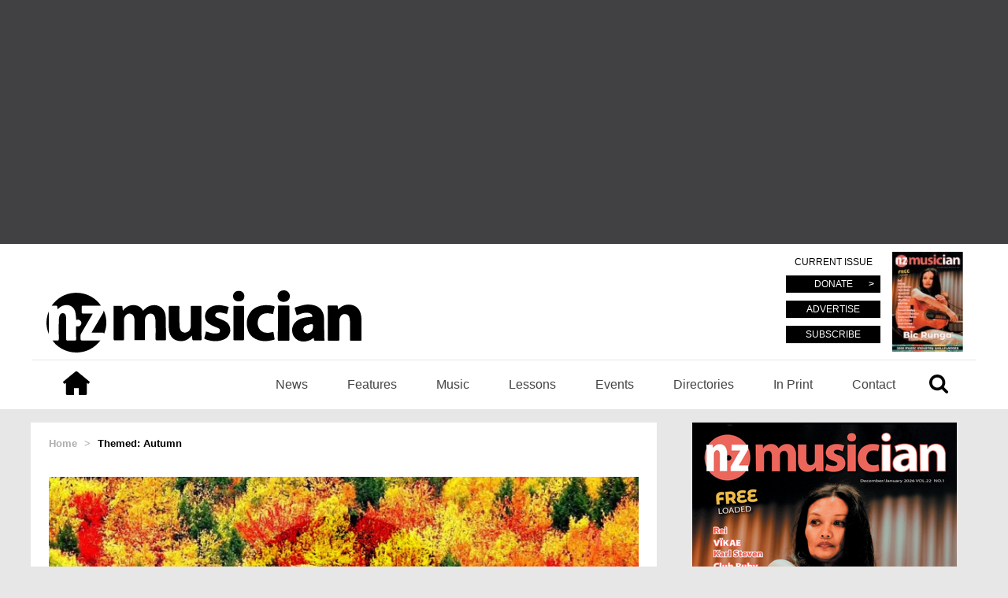

--- FILE ---
content_type: text/html; charset=UTF-8
request_url: https://nzmusician.co.nz/music/themed-playlist-autumn/
body_size: 93890
content:
<!DOCTYPE html>
<html lang="en">
<head>
    <meta charset="UTF-8">
    <title>Music - Themed: Autumn - NZ Musician</title>
    <meta http-equiv="x-ua-compatible" content="ie=edge">
    <meta name="viewport" content="width=device-width, initial-scale=1">
    <meta property="uptime-robot:keyword" content="site-monitoring-tag"/>
    <meta name="google-site-verification" content="D-fKqnmXioTmiL3BgDYQ-JohtLxOmUAsFIwr-AewKF0" />
    <script src="https://use.typekit.net/qlv0zth.js"></script>
    <script>try{Typekit.load({ async: true });}catch(e){}</script>
    
<!-- This site is optimized with the Yoast SEO plugin v8.2 - https://yoast.com/wordpress/plugins/seo/ -->
<meta name="description" content="NZ songs about all things autumnal, falling leaves, rain, the wind! Can you think of more songs? Email editorial@nzmusician.co.nz."/>
<link rel="canonical" href="https://nzmusician.co.nz/music/themed-playlist-autumn/" />
<meta property="og:locale" content="en_US" />
<meta property="og:type" content="article" />
<meta property="og:title" content="Music - Themed: Autumn - NZ Musician" />
<meta property="og:description" content="NZ songs about all things autumnal, falling leaves, rain, the wind! Can you think of more songs? Email editorial@nzmusician.co.nz." />
<meta property="og:url" content="https://nzmusician.co.nz/music/themed-playlist-autumn/" />
<meta property="og:site_name" content="NZ Musician" />
<meta property="article:publisher" content="http://www.facebook.com/nzmusician" />
<meta property="article:tag" content="autumn" />
<meta property="article:tag" content="nz music" />
<meta property="article:tag" content="playlist" />
<meta property="article:tag" content="spotify" />
<meta property="article:tag" content="themed" />
<meta property="article:section" content="Listen" />
<meta property="og:image" content="https://nzmusician.co.nz/wp-content/uploads/2018/05/themed-autumn-e1527483341440.jpg" />
<meta property="og:image:secure_url" content="https://nzmusician.co.nz/wp-content/uploads/2018/05/themed-autumn-e1527483341440.jpg" />
<meta property="og:image:width" content="800" />
<meta property="og:image:height" content="450" />
<meta property="og:image:alt" content="themed autumn" />
<meta name="twitter:card" content="summary_large_image" />
<meta name="twitter:description" content="NZ songs about all things autumnal, falling leaves, rain, the wind! Can you think of more songs? Email editorial@nzmusician.co.nz." />
<meta name="twitter:title" content="Music - Themed: Autumn - NZ Musician" />
<meta name="twitter:site" content="@nzmusician" />
<meta name="twitter:image" content="https://nzmusician.co.nz/wp-content/uploads/2018/05/themed-autumn-e1527483341440.jpg" />
<meta name="twitter:creator" content="@nzmusician" />
<script type='application/ld+json'>{"@context":"https:\/\/schema.org","@type":"Organization","url":"https:\/\/nzmusician.co.nz\/","sameAs":["http:\/\/www.facebook.com\/nzmusician","http:\/\/www.instagram.com\/nzmusician","https:\/\/www.youtube.com\/channel\/UCJCz0vPGQuD7et4UT4QuSCw","https:\/\/twitter.com\/nzmusician"],"@id":"https:\/\/nzmusician.co.nz\/#organization","name":"NZ Musician","logo":"https:\/\/nzmusician.co.nz\/wp-content\/uploads\/2016\/06\/cropped-orange-logo-full-1.gif"}</script>
<!-- / Yoast SEO plugin. -->

<link rel='dns-prefetch' href='//s0.wp.com' />
<link rel='dns-prefetch' href='//s.w.org' />
<!-- managing ads with Advanced Ads – https://wpadvancedads.com/ --><script>
					advanced_ads_ready=function(){var fns=[],listener,doc=typeof document==="object"&&document,hack=doc&&doc.documentElement.doScroll,domContentLoaded="DOMContentLoaded",loaded=doc&&(hack?/^loaded|^c/:/^loaded|^i|^c/).test(doc.readyState);if(!loaded&&doc){listener=function(){doc.removeEventListener(domContentLoaded,listener);window.removeEventListener("load",listener);loaded=1;while(listener=fns.shift())listener()};doc.addEventListener(domContentLoaded,listener);window.addEventListener("load",listener)}return function(fn){loaded?setTimeout(fn,0):fns.push(fn)}}();
			</script><link rel='stylesheet' id='style.css-css'  href='https://nzmusician.co.nz/wp-content/themes/nz-musician/style.css?ver=4.9.10' type='text/css' media='all' />
<link rel='stylesheet' id='jetpack-widget-social-icons-styles-css'  href='https://nzmusician.co.nz/wp-content/plugins/jetpack/modules/widgets/social-icons/social-icons.css?ver=20170506' type='text/css' media='all' />
<link rel='stylesheet' id='social-logos-css'  href='https://nzmusician.co.nz/wp-content/plugins/jetpack/_inc/social-logos/social-logos.min.css?ver=1' type='text/css' media='all' />
<link rel='stylesheet' id='jetpack_css-css'  href='https://nzmusician.co.nz/wp-content/plugins/jetpack/css/jetpack.css?ver=6.2' type='text/css' media='all' />
<script type='text/javascript' src='https://nzmusician.co.nz/wp-includes/js/jquery/jquery.js?ver=1.12.4'></script>
<script type='text/javascript' src='https://nzmusician.co.nz/wp-includes/js/jquery/jquery-migrate.min.js?ver=1.4.1'></script>
<script type='text/javascript' src='https://nzmusician.co.nz/wp-content/themes/nz-musician/js/script.js?ver=4.9.10'></script>
<script type='text/javascript'>
/* <![CDATA[ */
var ajaxscripts = {"ajaxurl":"https:\/\/nzmusician.co.nz\/wp-admin\/admin-ajax.php"};
/* ]]> */
</script>
<script type='text/javascript' src='https://nzmusician.co.nz/wp-content/themes/nz-musician/js/ajax-scripts.js?ver=4.9.10'></script>
<link rel='https://api.w.org/' href='https://nzmusician.co.nz/wp-json/' />
<link rel="EditURI" type="application/rsd+xml" title="RSD" href="https://nzmusician.co.nz/xmlrpc.php?rsd" />
<link rel="wlwmanifest" type="application/wlwmanifest+xml" href="https://nzmusician.co.nz/wp-includes/wlwmanifest.xml" /> 
<meta name="generator" content="WordPress 4.9.10" />
<link rel='shortlink' href='https://nzmusician.co.nz/?p=73521' />
<link rel="alternate" type="application/json+oembed" href="https://nzmusician.co.nz/wp-json/oembed/1.0/embed?url=https%3A%2F%2Fnzmusician.co.nz%2Fmusic%2Fthemed-playlist-autumn%2F" />
<link rel="alternate" type="text/xml+oembed" href="https://nzmusician.co.nz/wp-json/oembed/1.0/embed?url=https%3A%2F%2Fnzmusician.co.nz%2Fmusic%2Fthemed-playlist-autumn%2F&#038;format=xml" />
<style type='text/css'>img#wpstats{display:none}</style><meta property="og:title" content="Themed: Autumn"/>
<meta property="og:type" content="article"/>
<meta property="og:url" content="https://nzmusician.co.nz/music/themed-playlist-autumn/"/>
<meta property="og:site_name" content="NZ Musician"/>
<meta property="og:image" content="https://nzmusician.co.nz/wp-content/uploads/2018/05/themed-autumn-300x169.jpg"/>
<meta name="twitter:site" content="@nzmusician">
<meta name="twitter:url" content="https://nzmusician.co.nz/music/themed-playlist-autumn/"/>
<meta name="twitter:title" content="Themed: Autumn"/>
<meta name="twitter:description" content="NZ Musician Magazine: All about music in and from New Zealand">
<meta name="twitter:image" content="https://nzmusician.co.nz/wp-content/uploads/2018/05/themed-autumn-300x169.jpg"/>
<script async src="//pagead2.googlesyndication.com/pagead/js/adsbygoogle.js"></script>
<script>
  (adsbygoogle = window.adsbygoogle || []).push({
    google_ad_client: "ca-pub-3962753464522824",
    enable_page_level_ads: true
  });
</script>
<link rel="icon" href="https://nzmusician.co.nz/wp-content/uploads/2016/08/cropped-NZ-e1470805315337-32x32.jpg" sizes="32x32" />
<link rel="icon" href="https://nzmusician.co.nz/wp-content/uploads/2016/08/cropped-NZ-e1470805315337-192x192.jpg" sizes="192x192" />
<link rel="apple-touch-icon-precomposed" href="https://nzmusician.co.nz/wp-content/uploads/2016/08/cropped-NZ-e1470805315337-180x180.jpg" />
<meta name="msapplication-TileImage" content="https://nzmusician.co.nz/wp-content/uploads/2016/08/cropped-NZ-e1470805315337-270x270.jpg" />
<script>
  (function(i,s,o,g,r,a,m){i['GoogleAnalyticsObject']=r;i[r]=i[r]||function(){
  (i[r].q=i[r].q||[]).push(arguments)},i[r].l=1*new Date();a=s.createElement(o),
  m=s.getElementsByTagName(o)[0];a.async=1;a.src=g;m.parentNode.insertBefore(a,m)
  })(window,document,'script','https://www.google-analytics.com/analytics.js','ga');

  ga('create', 'UA-75821792-1', 'auto');
  ga('send', 'pageview');

</script>
<script>
  (function(i,s,o,g,r,a,m){i['GoogleAnalyticsObject']=r;i[r]=i[r]||function(){
  (i[r].q=i[r].q||[]).push(arguments)},i[r].l=1*new Date();a=s.createElement(o),
  m=s.getElementsByTagName(o)[0];a.async=1;a.src=g;m.parentNode.insertBefore(a,m)
  })(window,document,'script','https://www.google-analytics.com/analytics.js','ga');

  ga('create', 'UA-75821792-2', 'auto');
  ga('send', 'pageview');

</script>	
<!-- Google Tag Manager -->
<script>
(function(w,d,s,l,i){w[l]=w[l]||[];w[l].push({'gtm.start':new Date().getTime(),event:'gtm.js'});var f=d.getElementsByTagName(s)[0],j=d.createElement(s),dl=l!='dataLayer'?'&l='+l:'';j.async=true;j.src='https://www.googletagmanager.com/gtm.js?id='+i+dl;f.parentNode.insertBefore(j,f);})(window,document,'script','dataLayer','GTM-T32F96K');
</script>
<!-- End Google Tag Manager -->	

</script>

<!-- Press Patron -->
<script>
(function(d) {
  var el, fjs = d.getElementsByTagName('script')[0];
    el = d.createElement('script');
    el.id = "js-pp-banner";
    el.src = "//dashboard.presspatron.com/dev/banner?b=fivqHBgQi11t95w3sgaZuBhF";
    fjs.parentNode.insertBefore(el, fjs);
}(document));
</script>
<!-- MooSend -->
<script>
//load TrackerJS
!function(t,n,e,o,a){function d(t){var n=~~(Date.now()/3e5),o=document.createElement(e);o.async=!0,o.src=t+"?ts="+n;var a=document.getElementsByTagName(e)[0];a.parentNode.insertBefore(o,a)}t.MooTrackerObject=a,t[a]=t[a]||function(){return t[a].q?void t[a].q.push(arguments):void(t[a].q=[arguments])},window.attachEvent?window.attachEvent("onload",d.bind(this,o)):window.addEventListener("load",d.bind(this,o),!1)}(window,document,"script","//cdn.stat-track.com/statics/moosend-tracking.min.js","mootrack");
//tracker has to be initialized otherwise it will generate warnings and wont sendtracking events
mootrack('init', '26082803691546ebb8b1521df49158f3');

</script>

</head>
<body>
	<!-- Google Tag Manager (noscript) -->
<noscript><iframe src="https://www.googletagmanager.com/ns.html?id=GTM-T32F96K"
height="0" width="0" style="display:none;visibility:hidden"></iframe></noscript>
<!-- End Google Tag Manager (noscript) -->
    <div class="page-wrap">



     
     <div class="header-ad">

         <div><div style="text-align: center; margin-top: 10px; margin-bottom: 10px; " id="nzmus-1640624951"><script async src="//pagead2.googlesyndication.com/pagead/js/adsbygoogle.js"></script>
<ins class="adsbygoogle" style="display:block;" data-ad-client="ca-pub-3962753464522824" 
data-ad-slot="2198978391" 
data-ad-format="auto"></ins>
<script> 
(adsbygoogle = window.adsbygoogle || []).push({}); 
</script>
</div></div>
     </div>
<div id="pp-banner"></div>
     







     <!-- Main header -->
     <header class="main-header">
        <div class="container">
            <div class="row">
                <div class="col-xs-12">
		
                    <div class="main-header__wrap">


                        <!-- Begin conditional statements for customizable header -->
                                                    <style>
                                .main-header .main-header__logo svg {
                                    fill: #000000;
                                }
                                a:hover{
                                  color: ;
                              }
                              .link_orange:hover{
                                  color: ;
                              }
                              .card h3:hover{
                                color: !important;
                            }
                            .single__content a:hover{
                              color: ;
                          }
                      </style>
                  
                  
                                <!-- End conditional statements for customizable header -->


                <!-- Main logo -->
                                    <div class="main-header__logo">
                        <a href="https://nzmusician.co.nz">
                            <svg version="1.1" id="Layer_1" xmlns="http://www.w3.org/2000/svg" xmlns:xlink="http://www.w3.org/1999/xlink" x="0px" y="0px"
	  viewBox="0 0 718.056 141.76" enable-background="new 0 0 718.056 141.76"
	 xml:space="preserve">
<path fill="#FFFFFF" d="M13.866,114.314c8.194,13.055,29.898,28.848,57.652,27.346c20.979-1.136,37.939-10.209,51.55-27.345
	c-6.508,0-12.173,0-17.838,0.001c-8.215,0-16.431,0.044-24.645-0.055c-0.947-0.011-2.71-0.838-2.699-1.249
	c0.131-4.927-1.482-10.008,1.293-14.733c7.924-13.49,15.787-27.017,23.665-40.535c0.856-1.47,1.655-2.973,2.684-4.827
	c-1.376-0.073-2.3-0.164-3.225-0.165c-6.379-0.014-12.759-0.078-19.136,0.03c-2.111,0.035-2.941-0.611-2.87-2.788
	c0.125-3.862,0.176-7.738-0.025-11.594c-0.14-2.675,0.768-3.47,3.439-3.443c12.369,0.127,24.741,0.056,37.112,0.056h3.251
	C115.052,20.237,93.199,3.915,64.327,5.651c-21.938,1.32-39.195,11.241-52.591,29.361c3.597,0,6.488,0.132,9.359-0.041
	c2.344-0.141,3.649,0.438,3.669,3.057c0.013,1.687,0.424,3.371,0.731,5.591c4.143-5.032,8.875-8.111,14.764-9.422
	c11.987-2.667,22.193,3,25.344,14.818c1.326,4.972,1.369,10.288,1.979,15.449c0.116,0.982,0.157,1.973,0.251,3.212
	c4.237-1.438,7.701-0.987,10.239,2.429c1.902,2.557,2.08,5.404,0.494,8.169c-2.486,4.337-6.441,4.595-10.889,3.308
	c-0.059,1.041-0.138,1.799-0.138,2.558c-0.001,8.988-0.093,17.978,0.079,26.963c0.05,2.6-0.733,3.346-3.261,3.267
	c-5.31-0.167-10.634-0.182-15.943,0.003c-2.681,0.093-3.441-0.787-3.421-3.445c0.115-15.269,0.087-30.54,0.019-45.811
	c-0.01-2.295-0.264-4.642-0.797-6.871c-0.966-4.039-3.117-5.951-6.348-6.135c-3.643-0.207-6.585,1.432-7.826,5.173
	c-1.047,3.158-1.844,6.558-1.889,9.862c-0.197,14.688-0.129,29.38-0.037,44.07c0.014,2.387-0.7,3.254-3.12,3.141
	C21.371,114.189,17.733,114.314,13.866,114.314 M224.375,113.629c0-1.509,0-2.752,0-3.995c0-13.529-0.074-27.061,0.065-40.589
	c0.027-2.748,0.521-5.602,1.4-8.205c1.598-4.731,6.338-7.85,11.127-7.856c4.809-0.005,8.531,2.586,10.173,7.926
	c1.033,3.36,1.583,6.989,1.634,10.508c0.186,13.141,0.113,26.286,0.041,39.429c-0.013,2.173,0.497,3.101,2.899,3.037
	c5.987-0.159,11.983-0.086,17.974-0.027c1.721,0.017,2.705-0.315,2.682-2.367c-0.193-16.708-0.086-33.423-0.555-50.123
	c-0.221-7.865-2.658-15.306-8.541-20.974c-9.943-9.578-27.921-8.794-38.106,1.467c-1.587,1.598-3.214,3.158-5.015,4.924
	c-4.584-9.378-12.412-13.174-22.229-13.066c-9.722,0.106-17.625,4.216-23.809,13.029c-0.381-3.493-0.793-5.941-0.871-8.4
	c-0.069-2.17-0.741-3.163-3.094-2.996c-2.692,0.192-5.409,0.044-8.115,0.044h-8.798c0,6.387,0,12.26,0,18.134
	c0,19.135,0.037,38.271-0.046,57.406c-0.01,2.297,0.667,3.005,2.956,2.948c5.795-0.145,11.6-0.174,17.393,0.008
	c2.563,0.081,3.277-0.693,3.256-3.254c-0.119-14.302-0.024-28.606-0.074-42.909c-0.013-3.966,1.253-7.419,3.761-10.392
	c2.814-3.335,6.44-4.89,10.826-4.158c4.271,0.712,6.878,3.533,8.078,7.443c0.838,2.728,1.336,5.667,1.365,8.518
	c0.136,13.625,0.061,27.252,0.061,40.879v3.611H224.375z M664.769,43.599c-0.314-2.629-0.691-4.52-0.726-6.417
	c-0.037-1.992-0.823-2.704-2.8-2.676c-5.799,0.084-11.602,0.134-17.396-0.018c-2.595-0.069-3.072,1.079-2.952,3.323
	c0.263,4.915,0.476,9.839,0.488,14.76c0.053,19.717,0.06,39.435-0.024,59.152c-0.011,2.505,0.682,3.376,3.273,3.307
	c6.471-0.172,12.956-0.23,19.423,0.016c3.083,0.117,3.677-1.003,3.651-3.812c-0.127-14.11-0.213-28.226,0.058-42.332
	c0.06-3.129,1.067-6.537,2.606-9.272c2.556-4.541,7-6.266,12.16-5.361c4.734,0.829,7.363,4.063,8.362,8.562
	c0.581,2.617,0.97,5.335,0.989,8.01c0.098,13.724,0.083,27.45,0.013,41.174c-0.012,2.195,0.552,3.067,2.929,3.012
	c6.666-0.154,13.34-0.176,20.004,0.005c2.6,0.07,3.246-0.756,3.229-3.275c-0.109-15.463-0.021-30.929-0.09-46.393
	c-0.014-2.783-0.209-5.612-0.743-8.338c-1.524-7.777-4.514-14.814-11.351-19.503c-11.213-7.69-27.469-6.451-37.586,2.791
	C667.307,41.208,666.347,42.124,664.769,43.599 M633.784,114.974c-0.24-4.481-0.586-8.505-0.648-12.534
	c-0.199-13.127-0.156-26.26-0.465-39.384c-0.369-15.634-9.512-26.328-24.775-29.52c-6.994-1.463-14.066-1.613-20.984-0.218
	c-6.479,1.308-12.778,3.521-19.143,5.384c-1.802,0.528-2.253,1.612-1.626,3.531c1.406,4.306,2.525,8.704,3.8,13.053
	c0.178,0.606,0.571,1.149,0.717,1.433c4.563-1.606,8.818-3.483,13.267-4.572c5.938-1.456,12.032-2.083,17.862,0.711
	c3.359,1.61,4.757,4.291,4.142,7.646c-4.104,0.305-8.25,0.407-12.337,0.955c-9.913,1.328-19.249,4.07-26.573,11.501
	c-9.972,10.12-9.274,28.637,1.724,37.572c9.351,7.596,19.898,7.575,30.625,3.574c3.35-1.249,6.306-3.553,9.629-5.484
	c0.263,1.13,0.674,2.315,0.791,3.529c0.223,2.311,1.381,2.965,3.642,2.875c4.534-0.178,9.08-0.052,13.621-0.052H633.784z
	 M331.614,103.102c0.317,2.881,0.662,5.498,0.875,8.126c0.151,1.861,0.861,2.7,2.896,2.648c5.022-0.13,10.056-0.181,15.075,0.014
	c2.587,0.101,3.349-0.73,3.234-3.278c-0.317-7.135-0.529-14.28-0.562-21.422c-0.076-16.915-0.068-33.83,0.025-50.744
	c0.013-2.404-0.68-3.167-3.102-3.103c-5.988,0.159-11.988,0.174-17.975-0.006c-2.538-0.076-3.307,0.647-3.285,3.228
	c0.117,14.401,0.029,28.804,0.074,43.206c0.014,3.953-1.069,7.459-3.822,10.309c-3.312,3.429-7.403,4.97-12.111,3.96
	c-4.441-0.953-7.322-3.9-8.468-8.25c-0.707-2.681-1.244-5.493-1.271-8.251c-0.125-13.724-0.099-27.45-0.017-41.175
	c0.013-2.189-0.464-3.09-2.877-3.024c-6.085,0.167-12.181,0.186-18.265-0.005c-2.686-0.084-3.217,0.964-3.202,3.375
	c0.084,14.885,0.032,29.77,0.055,44.655c0.003,2.027,0.033,4.068,0.272,6.076c0.9,7.551,3.063,14.667,8.92,19.899
	c8.996,8.039,25.119,8.683,35.088,1.456C326.081,108.688,328.53,105.944,331.614,103.102 M363.651,93.703
	c-1.129,4.625-2.182,9.421-3.512,14.138c-0.543,1.927-0.102,2.792,1.703,3.487c14.039,5.402,28.246,6.428,42.382,0.824
	c14.236-5.643,19.33-23.092,10.554-35.173c-3.725-5.126-9.215-7.771-14.92-10.063c-4.021-1.616-8.039-3.259-11.945-5.129
	c-2.109-1.011-3.416-2.891-3.149-5.413c0.284-2.678,1.858-4.637,4.379-5.2c2.681-0.598,5.593-1.07,8.251-0.644
	c4.611,0.74,9.104,2.213,14.027,3.477c1.343-5.17,2.713-10.44,4.105-15.797c-0.971-0.451-1.625-0.919-2.346-1.064
	c-5.838-1.179-11.648-2.908-17.545-3.292c-9.014-0.587-17.7,1.127-25.129,6.9c-9.339,7.256-13.141,22.668-3.53,32.19
	c3.339,3.308,7.739,5.689,11.958,7.919c4.071,2.15,8.58,3.454,12.807,5.333c2.588,1.15,4.065,3.351,3.836,6.258
	c-0.229,2.9-1.93,5.11-4.779,5.454c-3.87,0.467-7.924,0.889-11.708,0.233C374.013,97.26,369.118,95.33,363.651,93.703
	 M517.323,94.621c-3.315,0.718-6.106,1.548-8.957,1.896c-7.899,0.964-15.371-0.154-21.121-6.23
	c-6.467-6.835-7.547-18.168-2.981-27.403c3.688-7.46,11.99-11.527,21.784-10.515c3.431,0.355,6.828,1.039,10.57,1.625
	c1.055-4.791,2.018-9.695,3.246-14.532c0.568-2.233-0.131-3.132-2.226-3.674c-7.757-2.006-15.61-2.537-23.538-1.567
	c-12.216,1.495-22.725,6.317-29.939,16.668c-7.047,10.108-8.784,21.433-6.64,33.441c1.562,8.741,5.13,16.519,12.235,22.048
	c14.954,11.636,31.668,11.012,48.807,6.296c0.615-0.169,1.506-1.212,1.432-1.726C519.209,105.53,518.253,100.137,517.323,94.621
	 M527.602,74.681c-0.017,0-0.034,0-0.034,0c-0.019,12.567,0.025,25.133-0.062,37.699c-0.014,2.078,0.662,2.658,2.666,2.63
	c6.958-0.098,13.922-0.131,20.879,0.016c2.361,0.05,2.955-0.81,2.95-3.009c-0.056-24.845-0.062-49.689-0.001-74.534
	c0.006-2.308-0.818-3.018-3.047-2.985c-6.861,0.098-13.727,0.097-20.59-0.002c-2.103-0.03-2.834,0.54-2.814,2.786
	C527.661,49.748,527.602,62.214,527.602,74.681 M450.399,74.91c0-12.172-0.041-24.344,0.037-36.515
	c0.014-2.173-0.474-3.116-2.894-3.053c-6.179,0.16-12.364,0.113-18.546,0.019c-1.932-0.03-2.766,0.464-2.762,2.567
	c0.053,24.44,0.051,48.88,0.002,73.32c-0.006,2.058,0.752,2.653,2.725,2.622c6.085-0.095,12.175-0.151,18.256,0.023
	c2.616,0.075,3.257-0.846,3.232-3.338C450.335,98.675,450.399,86.792,450.399,74.91 M130.904,100.185
	c7.669-18.347,7.421-36.441-0.346-54.473c-0.522,2.054-0.608,4.206-1.561,5.855c-8.166,14.116-16.491,28.141-24.759,42.197
	c-0.452,0.768-0.823,1.584-1.42,2.743c8.359,0,16.172,0.074,23.984-0.041C129.44,96.428,131.441,96.644,130.904,100.185
	 M540.55,26.36c8.21,0.082,14.314-5.531,14.27-13.124c-0.043-7.451-5.752-13.145-13.274-13.234
	c-8.92-0.107-14.611,5.047-14.621,13.241C526.915,20.779,532.63,26.281,540.55,26.36 M438.114,25.32
	c7.746,0.005,12.943-4.708,12.961-11.752c0.018-7.329-5.125-12.358-12.72-12.441c-7.562-0.082-12.907,4.943-12.969,12.193
	C425.325,20.461,430.474,25.315,438.114,25.32 M5.474,47.856c-7.318,17.389-7.278,34.767,0,52.073V47.856z"/>
<path d="M13.866,114.314c3.867,0,7.505-0.125,11.129,0.043c2.421,0.113,3.135-0.754,3.12-3.141
	c-0.092-14.69-0.16-29.382,0.038-44.07c0.044-3.304,0.841-6.704,1.888-9.862c1.241-3.741,4.184-5.38,7.826-5.173
	c3.231,0.184,5.382,2.096,6.348,6.135c0.533,2.229,0.787,4.576,0.797,6.871c0.068,15.271,0.096,30.542-0.019,45.811
	c-0.02,2.658,0.74,3.538,3.421,3.445c5.309-0.185,10.633-0.17,15.943-0.003c2.528,0.079,3.311-0.667,3.261-3.267
	c-0.172-8.985-0.08-17.975-0.079-26.963c0.001-0.759,0.08-1.517,0.138-2.558c4.448,1.287,8.403,1.029,10.89-3.308
	c1.585-2.765,1.407-5.612-0.494-8.169c-2.539-3.416-6.003-3.867-10.24-2.429c-0.094-1.239-0.134-2.23-0.25-3.212
	c-0.611-5.161-0.654-10.477-1.98-15.449C62.452,37.197,52.246,31.53,40.259,34.197c-5.889,1.311-10.621,4.39-14.764,9.422
	c-0.306-2.22-0.717-3.904-0.731-5.591c-0.02-2.619-1.324-3.198-3.668-3.057c-2.872,0.173-5.762,0.041-9.36,0.041
	C25.132,16.892,42.389,6.971,64.327,5.651c28.873-1.736,50.725,14.586,59.747,29.362h-3.25c-12.371,0-24.743,0.071-37.113-0.056
	c-2.671-0.027-3.579,0.768-3.439,3.443c0.201,3.856,0.15,7.732,0.025,11.594c-0.071,2.177,0.759,2.823,2.871,2.788
	c6.377-0.108,12.757-0.044,19.135-0.03c0.925,0.001,1.85,0.092,3.226,0.165c-1.029,1.854-1.829,3.357-2.685,4.827
	C94.965,71.262,87.103,84.789,79.18,98.279c-2.775,4.725-1.163,9.806-1.294,14.733c-0.011,0.411,1.753,1.238,2.699,1.249
	c8.214,0.099,16.43,0.055,24.645,0.055c5.665-0.001,11.33-0.001,17.838-0.001c-13.611,17.136-30.571,26.209-51.55,27.345
	C43.764,143.162,22.061,127.369,13.866,114.314"/>
<path d="M224.374,113.629h-23.562v-3.611c0-13.627,0.076-27.254-0.062-40.879c-0.028-2.851-0.526-5.79-1.364-8.518
	c-1.2-3.909-3.808-6.731-8.078-7.443c-4.386-0.732-8.012,0.823-10.826,4.159c-2.508,2.972-3.774,6.425-3.76,10.391
	c0.05,14.303-0.045,28.607,0.073,42.909c0.022,2.561-0.693,3.335-3.256,3.254c-5.793-0.182-11.598-0.153-17.393-0.008
	c-2.289,0.058-2.966-0.65-2.956-2.948c0.083-19.135,0.046-38.271,0.046-57.406c0-5.874,0-11.747,0-18.134h8.798
	c2.706,0,5.423,0.148,8.115-0.044c2.353-0.167,3.025,0.826,3.094,2.996c0.078,2.459,0.491,4.907,0.871,8.4
	c6.184-8.813,14.087-12.923,23.808-13.029c9.818-0.108,17.646,3.688,22.23,13.066c1.801-1.766,3.428-3.326,5.014-4.924
	c10.187-10.261,28.164-11.045,38.107-1.467c5.883,5.668,8.32,13.109,8.541,20.974c0.469,16.7,0.361,33.415,0.555,50.123
	c0.023,2.052-0.961,2.384-2.682,2.367c-5.99-0.059-11.986-0.132-17.975,0.027c-2.4,0.064-2.91-0.864-2.898-3.037
	c0.072-13.143,0.145-26.288-0.042-39.429c-0.05-3.518-0.601-7.148-1.633-10.508c-1.642-5.34-5.365-7.931-10.173-7.926
	c-4.789,0.006-9.529,3.125-11.127,7.856c-0.879,2.603-1.373,5.457-1.401,8.205c-0.139,13.528-0.063,27.06-0.065,40.589
	C224.374,110.877,224.374,112.12,224.374,113.629"/>
<path d="M664.769,43.599c1.578-1.475,2.538-2.391,3.518-3.285c10.117-9.242,26.373-10.481,37.586-2.79
	c6.836,4.689,9.826,11.725,11.351,19.503c0.534,2.725,0.731,5.554,0.743,8.337c0.07,15.464-0.02,30.93,0.09,46.394
	c0.018,2.519-0.629,3.344-3.229,3.274c-6.664-0.181-13.338-0.159-20.004-0.005c-2.377,0.055-2.94-0.817-2.929-3.011
	c0.07-13.725,0.085-27.451-0.013-41.175c-0.02-2.675-0.408-5.392-0.989-8.01c-0.999-4.499-3.628-7.732-8.362-8.562
	c-5.16-0.905-9.604,0.821-12.16,5.361c-1.539,2.736-2.547,6.144-2.606,9.273c-0.271,14.106-0.185,28.221-0.058,42.331
	c0.026,2.809-0.568,3.929-3.651,3.812c-6.466-0.245-12.952-0.188-19.423-0.015c-2.592,0.068-3.284-0.803-3.273-3.307
	c0.084-19.718,0.077-39.436,0.024-59.153c-0.013-4.921-0.226-9.845-0.488-14.76c-0.12-2.243,0.356-3.391,2.952-3.323
	c5.795,0.153,11.598,0.102,17.396,0.019c1.977-0.029,2.763,0.683,2.799,2.675C664.077,39.079,664.454,40.971,664.769,43.599"/>
<path d="M633.784,114.975h-6.732c-4.541,0-9.088-0.127-13.621,0.052c-2.263,0.089-3.42-0.565-3.643-2.876
	c-0.118-1.214-0.529-2.399-0.791-3.529c-3.324,1.931-6.279,4.235-9.628,5.484c-10.728,4.001-21.274,4.022-30.626-3.574
	c-10.999-8.934-11.695-27.452-1.723-37.571c7.324-7.432,16.66-10.174,26.572-11.502c4.086-0.547,8.233-0.65,12.338-0.954
	c0.613-3.356-0.783-6.037-4.142-7.646c-5.831-2.794-11.926-2.167-17.864-0.712c-4.447,1.089-8.701,2.967-13.266,4.572
	c-0.145-0.284-0.539-0.826-0.717-1.433c-1.274-4.349-2.395-8.747-3.801-13.052c-0.625-1.92-0.174-3.004,1.627-3.531
	c6.365-1.864,12.664-4.077,19.143-5.384c6.919-1.396,13.991-1.246,20.984,0.217c15.264,3.192,24.406,13.887,24.774,29.52
	c0.31,13.125,0.267,26.257,0.466,39.384C633.197,106.469,633.544,110.494,633.784,114.975 M607.401,82.955
	c0.005-5.55,0.005-5.549-5.391-5.093c-0.384,0.032-0.8-0.069-1.15,0.046c-3.71,1.212-7.674,1.971-11.041,3.817
	c-3.753,2.056-4.771,7.335-3.032,11.311c1.479,3.38,5.423,5.202,9.71,4.484C603.78,96.302,607.394,91.476,607.401,82.955"/>
<path d="M331.614,103.102c-3.084,2.843-5.533,5.586-8.441,7.694c-9.969,7.227-26.092,6.583-35.088-1.455
	c-5.856-5.233-8.02-12.349-8.92-19.9c-0.239-2.007-0.27-4.049-0.272-6.075c-0.022-14.886,0.029-29.771-0.055-44.656
	c-0.015-2.411,0.517-3.459,3.202-3.374c6.084,0.191,12.18,0.172,18.265,0.005c2.413-0.067,2.89,0.835,2.877,3.024
	c-0.082,13.724-0.108,27.45,0.017,41.174c0.026,2.759,0.563,5.571,1.271,8.251c1.146,4.35,4.026,7.298,8.468,8.25
	c4.708,1.011,8.799-0.53,12.111-3.959c2.753-2.851,3.836-6.357,3.822-10.31c-0.045-14.402,0.043-28.804-0.074-43.205
	c-0.021-2.581,0.747-3.304,3.285-3.228c5.986,0.18,11.986,0.164,17.975,0.006c2.422-0.065,3.114,0.698,3.102,3.102
	c-0.094,16.914-0.102,33.83-0.025,50.744c0.033,7.142,0.245,14.287,0.562,21.423c0.114,2.548-0.647,3.378-3.234,3.278
	c-5.02-0.195-10.053-0.144-15.075-0.015c-2.034,0.052-2.744-0.786-2.896-2.648C332.276,108.601,331.932,105.983,331.614,103.102"/>
<path d="M363.651,93.703c5.467,1.626,10.361,3.557,15.438,4.437c3.785,0.657,7.839,0.235,11.709-0.232
	c2.851-0.345,4.551-2.555,4.779-5.455c0.229-2.906-1.248-5.107-3.836-6.257c-4.227-1.879-8.736-3.183-12.806-5.333
	c-4.22-2.23-8.621-4.611-11.959-7.919c-9.608-9.522-5.808-24.934,3.53-32.19c7.429-5.773,16.115-7.488,25.129-6.9
	c5.896,0.384,11.707,2.113,17.545,3.291c0.721,0.146,1.376,0.614,2.345,1.065c-1.392,5.357-2.761,10.627-4.104,15.797
	c-4.924-1.264-9.416-2.738-14.026-3.477c-2.659-0.426-5.571,0.046-8.252,0.644c-2.521,0.563-4.095,2.522-4.378,5.2
	c-0.268,2.521,1.04,4.402,3.148,5.412c3.905,1.871,7.924,3.514,11.945,5.129c5.705,2.293,11.195,4.937,14.919,10.064
	c8.777,12.081,3.683,29.53-10.553,35.173c-14.136,5.604-28.343,4.578-42.382-0.824c-1.805-0.695-2.246-1.561-1.703-3.487
	C361.47,103.124,362.521,98.328,363.651,93.703"/>
<path d="M517.323,94.621c0.93,5.516,1.885,10.909,2.672,16.327c0.074,0.514-0.816,1.557-1.432,1.726
	c-17.138,4.716-33.852,5.34-48.807-6.296c-7.106-5.529-10.674-13.307-12.235-22.049c-2.146-12.007-0.407-23.332,6.64-33.44
	c7.215-10.351,17.724-15.173,29.939-16.668c7.929-0.971,15.781-0.439,23.538,1.567c2.094,0.541,2.794,1.441,2.228,3.674
	c-1.23,4.837-2.193,9.741-3.246,14.532c-3.744-0.586-7.142-1.27-10.572-1.625c-9.795-1.012-18.096,3.055-21.784,10.515
	c-4.566,9.235-3.485,20.568,2.981,27.403c5.75,6.076,13.221,7.194,21.123,6.23C511.218,96.169,514.009,95.339,517.323,94.621"/>
<path d="M527.603,74.681c0-12.466,0.059-24.933-0.055-37.398c-0.021-2.247,0.712-2.817,2.815-2.787
	c6.862,0.099,13.728,0.101,20.59,0.002c2.228-0.032,3.051,0.678,3.046,2.986c-0.061,24.844-0.055,49.689,0.001,74.533
	c0.005,2.199-0.588,3.059-2.95,3.009c-6.958-0.146-13.921-0.114-20.88-0.016c-2.003,0.028-2.679-0.552-2.665-2.63
	c0.088-12.566,0.044-25.132,0.044-37.699C527.549,74.681,527.584,74.681,527.603,74.681"/>
<path d="M450.399,74.91c0,11.882-0.064,23.765,0.051,35.645c0.025,2.492-0.616,3.413-3.232,3.338
	c-6.081-0.174-12.171-0.118-18.256-0.023c-1.973,0.031-2.73-0.564-2.725-2.622c0.05-24.44,0.051-48.88-0.002-73.32
	c-0.004-2.103,0.83-2.597,2.762-2.567c6.181,0.094,12.367,0.141,18.546-0.019c2.419-0.063,2.908,0.88,2.894,3.053
	C450.358,50.566,450.399,62.738,450.399,74.91"/>
<path d="M130.904,100.185c0.537-3.541-1.464-3.757-4.103-3.718c-7.811,0.114-15.625,0.04-23.984,0.04
	c0.597-1.159,0.969-1.974,1.42-2.742c8.269-14.057,16.594-28.081,24.759-42.198c0.954-1.649,1.039-3.8,1.562-5.854
	C138.325,63.745,138.573,81.838,130.904,100.185"/>
<path d="M540.55,26.36c-7.92-0.079-13.635-5.581-13.627-13.118c0.012-8.194,5.703-13.347,14.621-13.241
	c7.522,0.09,13.232,5.783,13.275,13.235C554.863,20.83,548.761,26.442,540.55,26.36"/>
<path d="M438.114,25.32c-7.64-0.005-12.788-4.859-12.727-12c0.062-7.25,5.406-12.274,12.968-12.192
	c7.596,0.082,12.737,5.111,12.719,12.44C451.058,20.612,445.86,25.325,438.114,25.32"/>
<path d="M5.474,47.856v52.073C-1.804,82.623-1.844,65.245,5.474,47.856"/>
<path fill="#FFFFFF" d="M607.401,82.955c-0.008,8.521-3.621,13.347-10.904,14.565c-4.287,0.718-8.23-1.104-9.71-4.484
	c-1.739-3.976-0.721-9.255,3.032-11.311c3.367-1.846,7.331-2.605,11.041-3.817c0.351-0.115,0.767-0.014,1.15-0.046
	C607.406,77.406,607.406,77.405,607.401,82.955"/>
</svg>
                        </a>
                    </div>
                                <!-- End main logo -->


                <!-- Display current issue in header -->
                
                <div class="main-header__current-issue">
                    <div class="main-header__current-issue-text">
                        <p>CURRENT ISSUE</p>
                        <p></p>
<a class="main-header__current-issue-subscribe" href="http://www.presspatron.com/nz-musician" target="_blank">DONATE</a>
                       <a href="https://nzmusician.co.nz/advertise/">ADVERTISE</a>
			<a href="https://nzmusician.co.nz/subscribe/">SUBSCRIBE</a>
                    </div>

                    <div class="main-header__current-issue-img">
                        <a href="https://nzmusician.co.nz/issues/december-january-2026/">
                            <img src="https://nzmusician.co.nz/wp-content/uploads/2025/12/188-Cover-100x142px.jpg" alt="#">
                        </a>
                    </div>
                </div>
                        <!-- End current issue -->

        </div><!-- End main header wrap -->


    </div>
</div>

</div>

<div class="main-menu-holder">
    <div class="main-menu-wrap">
        <!-- Call main menu -->
        <div class="main-menu" id="main-menu">
            <a class="home-link" href="https://nzmusician.co.nz">
                <svg class="home-icon" version="1.1" id="Layer_1" xmlns="http://www.w3.org/2000/svg" xmlns:xlink="http://www.w3.org/1999/xlink" x="0px" y="0px"
	  viewBox="0 0 53.005 47.147" enable-background="new 0 0 53.005 47.147" xml:space="preserve">
<path  d="M52.639,20.555L29.002,0.863c-1.382-1.151-3.617-1.151-4.998,0L0.366,20.555
	c-0.427,0.362-0.492,1.052-0.131,1.479l2.038,2.433c0.164,0.197,0.428,0.329,0.69,0.362c0.297,0.033,0.56-0.066,0.79-0.23
	l2.125-1.772C5.869,29.21,5.846,44.853,5.846,44.853c0,1.255,1.04,2.295,2.295,2.295h13.771V33.376h9.181v13.771h13.771
	c1.256,0,2.296-1.04,2.296-2.295V22.854l2.092,1.745c0.198,0.164,0.428,0.23,0.691,0.23h0.099c0.262-0.033,0.526-0.165,0.69-0.362
	l2.038-2.433C53.132,21.607,53.066,20.917,52.639,20.555"/>
</svg>
            </a>

            <ul id="main-menu-list" class="main-menu__items"><li id="menu-item-57901" class="menu-item menu-item-type-taxonomy menu-item-object-category menu-item-has-children menu-item-57901"><a href="https://nzmusician.co.nz/category/news/">News</a>
<div class='sub-menu-wrap'><ul class='sub-menu'>
	<li id="menu-item-61534" class="menu-item menu-item-type-custom menu-item-object-custom menu-item-61534"><a href="https://nzmusician.co.nz/news/">News</a></li>
	<li id="menu-item-61742" class="menu-item menu-item-type-taxonomy menu-item-object-category menu-item-61742"><a href="https://nzmusician.co.nz/category/news/opportunities/">Opportunities</a></li>
	<li id="menu-item-57951" class="menu-item menu-item-type-custom menu-item-object-custom menu-item-57951"><a href="https://nzmusician.co.nz/news">All News</a></li>
</ul></div>
</li>
<li id="menu-item-57904" class="menu-item menu-item-type-taxonomy menu-item-object-category menu-item-has-children menu-item-57904"><a href="https://nzmusician.co.nz/category/features/">Features</a>
<div class='sub-menu-wrap'><ul class='sub-menu'>
	<li id="menu-item-57906" class="menu-item menu-item-type-taxonomy menu-item-object-category menu-item-57906"><a href="https://nzmusician.co.nz/category/features/interviews/">Interviews</a></li>
	<li id="menu-item-59464" class="menu-item menu-item-type-taxonomy menu-item-object-category menu-item-59464"><a href="https://nzmusician.co.nz/category/features/ex-pat-files/">Ex-Pat Files</a></li>
	<li id="menu-item-61639" class="menu-item menu-item-type-taxonomy menu-item-object-category menu-item-61639"><a href="https://nzmusician.co.nz/category/features/fresh-talent/">Fresh Talent</a></li>
	<li id="menu-item-84205" class="menu-item menu-item-type-taxonomy menu-item-object-category menu-item-84205"><a href="https://nzmusician.co.nz/category/features/mixtapes/">Mixtapes</a></li>
	<li id="menu-item-59659" class="menu-item menu-item-type-taxonomy menu-item-object-category menu-item-59659"><a href="https://nzmusician.co.nz/category/features/moments-like-these/">Moments Like These</a></li>
	<li id="menu-item-84206" class="menu-item menu-item-type-taxonomy menu-item-object-category menu-item-84206"><a href="https://nzmusician.co.nz/category/features/my-song/">My Song</a></li>
	<li id="menu-item-84207" class="menu-item menu-item-type-taxonomy menu-item-object-category menu-item-84207"><a href="https://nzmusician.co.nz/category/features/newtracks-new-artist/">NewTracks New Artist</a></li>
	<li id="menu-item-59037" class="menu-item menu-item-type-taxonomy menu-item-object-category menu-item-59037"><a href="https://nzmusician.co.nz/category/features/on-foreign-soil/">On Foreign Soil</a></li>
	<li id="menu-item-57952" class="menu-item menu-item-type-custom menu-item-object-custom menu-item-57952"><a href="https://nzmusician.co.nz//features">All Features</a></li>
</ul></div>
</li>
<li id="menu-item-57916" class="menu-item menu-item-type-taxonomy menu-item-object-category menu-item-has-children menu-item-57916"><a href="https://nzmusician.co.nz/category/music/">Music</a>
<div class='sub-menu-wrap'><ul class='sub-menu'>
	<li id="menu-item-57959" class="menu-item menu-item-type-taxonomy menu-item-object-category menu-item-57959"><a href="https://nzmusician.co.nz/category/music/album-reviews/">Album Reviews</a></li>
	<li id="menu-item-57925" class="menu-item menu-item-type-taxonomy menu-item-object-category menu-item-57925"><a href="https://nzmusician.co.nz/category/music/listen/">Listen</a></li>
	<li id="menu-item-57926" class="menu-item menu-item-type-taxonomy menu-item-object-category menu-item-57926"><a href="https://nzmusician.co.nz/category/music/watch/">Watch</a></li>
	<li id="menu-item-57953" class="menu-item menu-item-type-custom menu-item-object-custom menu-item-57953"><a href="https://nzmusician.co.nz//category/music">All Music</a></li>
</ul></div>
</li>
<li id="menu-item-57927" class="menu-item menu-item-type-taxonomy menu-item-object-category menu-item-has-children menu-item-57927"><a href="https://nzmusician.co.nz/category/lessons/">Lessons</a>
<div class='sub-menu-wrap'><ul class='sub-menu'>
	<li id="menu-item-60496" class="menu-item menu-item-type-taxonomy menu-item-object-category menu-item-60496"><a href="https://nzmusician.co.nz/category/lessons/building-blocks/">Building Blocks</a></li>
	<li id="menu-item-60517" class="menu-item menu-item-type-taxonomy menu-item-object-category menu-item-60517"><a href="https://nzmusician.co.nz/category/lessons/deep-thinking/">Deep Thinking</a></li>
	<li id="menu-item-57936" class="menu-item menu-item-type-taxonomy menu-item-object-category menu-item-57936"><a href="https://nzmusician.co.nz/category/lessons/guitar-cool/">Guitar Cool</a></li>
	<li id="menu-item-60550" class="menu-item menu-item-type-taxonomy menu-item-object-category menu-item-60550"><a href="https://nzmusician.co.nz/category/lessons/finding-your-voice/">Finding Your Voice</a></li>
	<li id="menu-item-62547" class="menu-item menu-item-type-taxonomy menu-item-object-category menu-item-62547"><a href="https://nzmusician.co.nz/category/lessons/the-lawful-truth/">Legal Advice</a></li>
	<li id="menu-item-77470" class="menu-item menu-item-type-taxonomy menu-item-object-category menu-item-77470"><a href="https://nzmusician.co.nz/category/lessons/road-rules/">Road Rules</a></li>
	<li id="menu-item-60571" class="menu-item menu-item-type-taxonomy menu-item-object-category menu-item-60571"><a href="https://nzmusician.co.nz/category/lessons/tutors-tutorial/">Tutors&#8217; Tutorials</a></li>
	<li id="menu-item-60626" class="menu-item menu-item-type-taxonomy menu-item-object-category menu-item-60626"><a href="https://nzmusician.co.nz/category/lessons/x-factory/">X-Factory</a></li>
	<li id="menu-item-57954" class="menu-item menu-item-type-custom menu-item-object-custom menu-item-57954"><a href="https://nzmusician.co.nz//lessons">All Lessons</a></li>
</ul></div>
</li>
<li id="menu-item-57939" class="menu-item menu-item-type-taxonomy menu-item-object-category menu-item-has-children menu-item-57939"><a href="https://nzmusician.co.nz/category/events/">Events</a>
<div class='sub-menu-wrap'><ul class='sub-menu'>
	<li id="menu-item-72165" class="menu-item menu-item-type-taxonomy menu-item-object-category menu-item-72165"><a href="https://nzmusician.co.nz/category/events/gig-guide/">Event Guide</a></li>
	<li id="menu-item-72166" class="menu-item menu-item-type-taxonomy menu-item-object-category menu-item-72166"><a href="https://nzmusician.co.nz/category/events/live-reviews/">Live Reviews</a></li>
	<li id="menu-item-57957" class="menu-item menu-item-type-taxonomy menu-item-object-category menu-item-57957"><a href="https://nzmusician.co.nz/category/events/photo-galleries/">Photo Galleries</a></li>
	<li id="menu-item-57955" class="menu-item menu-item-type-custom menu-item-object-custom menu-item-57955"><a href="https://nzmusician.co.nz//events">All Events</a></li>
</ul></div>
</li>
<li id="menu-item-68221" class="menu-item menu-item-type-taxonomy menu-item-object-category menu-item-has-children menu-item-68221"><a href="https://nzmusician.co.nz/category/directories/">Directories</a>
<div class='sub-menu-wrap'><ul class='sub-menu'>
	<li id="menu-item-69688" class="menu-item menu-item-type-taxonomy menu-item-object-category menu-item-69688"><a href="https://nzmusician.co.nz/category/directories/musical-equipment-distributors/">Musical Equipment Distributors</a></li>
	<li id="menu-item-71602" class="menu-item menu-item-type-taxonomy menu-item-object-category menu-item-71602"><a href="https://nzmusician.co.nz/category/directories/music-video-directors/">Music Video Directors</a></li>
	<li id="menu-item-68257" class="menu-item menu-item-type-taxonomy menu-item-object-category menu-item-68257"><a href="https://nzmusician.co.nz/category/directories/rehearsal-spaces/">Rehearsal Spaces</a></li>
	<li id="menu-item-68232" class="menu-item menu-item-type-taxonomy menu-item-object-category menu-item-68232"><a href="https://nzmusician.co.nz/category/directories/studios/">Studios</a></li>
	<li id="menu-item-68514" class="menu-item menu-item-type-custom menu-item-object-custom menu-item-68514"><a href="https://nzmusician.co.nz/category/directories/tertiary-courses/">Tertiary Courses</a></li>
	<li id="menu-item-75227" class="menu-item menu-item-type-custom menu-item-object-custom menu-item-75227"><a href="http://www.musicnz.co.nz">NZ Music Services Directory</a></li>
	<li id="menu-item-68229" class="menu-item menu-item-type-custom menu-item-object-custom menu-item-68229"><a href="https://nzmusician.co.nz/directory-page/">All Directories</a></li>
</ul></div>
</li>
<li id="menu-item-60716" class="menu-item menu-item-type-custom menu-item-object-custom menu-item-60716"><a href="https://nzmusician.co.nz//issues">In Print</a></li>
<li id="menu-item-60780" class="menu-item menu-item-type-post_type menu-item-object-page menu-item-60780"><a href="https://nzmusician.co.nz/contact/">Contact</a></li>
</ul>
                <!-- Search toggle -->
                <div class="main-header__search-toggle" id="search-toggle">
                    <svg class="search-icon" version="1.1" id="Capa_1" xmlns="http://www.w3.org/2000/svg" xmlns:xlink="http://www.w3.org/1999/xlink" x="0px" y="0px"
	 viewBox="0 0 475.084 475.084" style="enable-background:new 0 0 475.084 475.084;"
	 xml:space="preserve">
<g>
	<path d="M464.524,412.846l-97.929-97.925c23.6-34.068,35.406-72.047,35.406-113.917c0-27.218-5.284-53.249-15.852-78.087
		c-10.561-24.842-24.838-46.254-42.825-64.241c-17.987-17.987-39.396-32.264-64.233-42.826
		C254.246,5.285,228.217,0.003,200.999,0.003c-27.216,0-53.247,5.282-78.085,15.847C98.072,26.412,76.66,40.689,58.673,58.676
		c-17.989,17.987-32.264,39.403-42.827,64.241C5.282,147.758,0,173.786,0,201.004c0,27.216,5.282,53.238,15.846,78.083
		c10.562,24.838,24.838,46.247,42.827,64.234c17.987,17.993,39.403,32.264,64.241,42.832c24.841,10.563,50.869,15.844,78.085,15.844
		c41.879,0,79.852-11.807,113.922-35.405l97.929,97.641c6.852,7.231,15.406,10.849,25.693,10.849
		c9.897,0,18.467-3.617,25.694-10.849c7.23-7.23,10.848-15.796,10.848-25.693C475.088,428.458,471.567,419.889,464.524,412.846z
		 M291.363,291.358c-25.029,25.033-55.148,37.549-90.364,37.549c-35.21,0-65.329-12.519-90.36-37.549
		c-25.031-25.029-37.546-55.144-37.546-90.36c0-35.21,12.518-65.334,37.546-90.36c25.026-25.032,55.15-37.546,90.36-37.546
		c35.212,0,65.331,12.519,90.364,37.546c25.033,25.026,37.548,55.15,37.548,90.36C328.911,236.214,316.392,266.329,291.363,291.358z
		"/>
</g>
</svg>
                    <svg class="cross-icon" version="1.1" xmlns="http://www.w3.org/2000/svg" viewBox="0 0 21.9 21.9" xmlns:xlink="http://www.w3.org/1999/xlink" enable-background="new 0 0 21.9 21.9">
  <path d="M14.1,11.3c-0.2-0.2-0.2-0.5,0-0.7l7.5-7.5c0.2-0.2,0.3-0.5,0.3-0.7s-0.1-0.5-0.3-0.7l-1.4-1.4C20,0.1,19.7,0,19.5,0  c-0.3,0-0.5,0.1-0.7,0.3l-7.5,7.5c-0.2,0.2-0.5,0.2-0.7,0L3.1,0.3C2.9,0.1,2.6,0,2.4,0S1.9,0.1,1.7,0.3L0.3,1.7C0.1,1.9,0,2.2,0,2.4  s0.1,0.5,0.3,0.7l7.5,7.5c0.2,0.2,0.2,0.5,0,0.7l-7.5,7.5C0.1,19,0,19.3,0,19.5s0.1,0.5,0.3,0.7l1.4,1.4c0.2,0.2,0.5,0.3,0.7,0.3  s0.5-0.1,0.7-0.3l7.5-7.5c0.2-0.2,0.5-0.2,0.7,0l7.5,7.5c0.2,0.2,0.5,0.3,0.7,0.3s0.5-0.1,0.7-0.3l1.4-1.4c0.2-0.2,0.3-0.5,0.3-0.7  s-0.1-0.5-0.3-0.7L14.1,11.3z"/>
</svg>
                </div>
                <!-- End search toggle -->
            </div>
            <!-- End main menu -->
        </div>
    </div>

    <!-- Mobile toggle -->
    <div class="main-header__menu-toggle" id="menu-toggle">
        <svg class="menu-icon" version="1.1" id="Capa_1" xmlns="http://www.w3.org/2000/svg" xmlns:xlink="http://www.w3.org/1999/xlink" x="0px" y="0px"
	 viewBox="0 0 317.825 317.825" style="enable-background:new 0 0 317.825 317.825;" xml:space="preserve">
	<g>
		<g>
			<path d="M301.934,143.021H15.891C7.119,143.021,0,150.14,0,158.912c0,8.772,7.119,15.891,15.891,15.891
				h286.042c8.74,0,15.891-7.119,15.891-15.891C317.825,150.14,310.674,143.021,301.934,143.021z"/>
			<path d="M15.891,79.456h286.042c8.74,0,15.891-7.119,15.891-15.891s-7.151-15.891-15.891-15.891H15.891
				C7.119,47.674,0,54.793,0,63.565S7.119,79.456,15.891,79.456z"/>
			<path d="M301.934,238.369H15.891C7.119,238.369,0,245.52,0,254.26c0,8.74,7.119,15.891,15.891,15.891
				h286.042c8.74,0,15.891-7.151,15.891-15.891C317.825,245.52,310.674,238.369,301.934,238.369z"/>
		</g>
	</g>
</svg>
        <svg class="cross-icon" version="1.1" xmlns="http://www.w3.org/2000/svg" viewBox="0 0 21.9 21.9" xmlns:xlink="http://www.w3.org/1999/xlink" enable-background="new 0 0 21.9 21.9">
  <path d="M14.1,11.3c-0.2-0.2-0.2-0.5,0-0.7l7.5-7.5c0.2-0.2,0.3-0.5,0.3-0.7s-0.1-0.5-0.3-0.7l-1.4-1.4C20,0.1,19.7,0,19.5,0  c-0.3,0-0.5,0.1-0.7,0.3l-7.5,7.5c-0.2,0.2-0.5,0.2-0.7,0L3.1,0.3C2.9,0.1,2.6,0,2.4,0S1.9,0.1,1.7,0.3L0.3,1.7C0.1,1.9,0,2.2,0,2.4  s0.1,0.5,0.3,0.7l7.5,7.5c0.2,0.2,0.2,0.5,0,0.7l-7.5,7.5C0.1,19,0,19.3,0,19.5s0.1,0.5,0.3,0.7l1.4,1.4c0.2,0.2,0.5,0.3,0.7,0.3  s0.5-0.1,0.7-0.3l7.5-7.5c0.2-0.2,0.5-0.2,0.7,0l7.5,7.5c0.2,0.2,0.5,0.3,0.7,0.3s0.5-0.1,0.7-0.3l1.4-1.4c0.2-0.2,0.3-0.5,0.3-0.7  s-0.1-0.5-0.3-0.7L14.1,11.3z"/>
</svg>
    </div>
    <!-- End mobile toggle -->

    <!-- Mobile Search toggle -->
    <div class="mobile-search-toggle">
        <svg class="search-icon" version="1.1" id="Capa_1" xmlns="http://www.w3.org/2000/svg" xmlns:xlink="http://www.w3.org/1999/xlink" x="0px" y="0px"
	 viewBox="0 0 475.084 475.084" style="enable-background:new 0 0 475.084 475.084;"
	 xml:space="preserve">
<g>
	<path d="M464.524,412.846l-97.929-97.925c23.6-34.068,35.406-72.047,35.406-113.917c0-27.218-5.284-53.249-15.852-78.087
		c-10.561-24.842-24.838-46.254-42.825-64.241c-17.987-17.987-39.396-32.264-64.233-42.826
		C254.246,5.285,228.217,0.003,200.999,0.003c-27.216,0-53.247,5.282-78.085,15.847C98.072,26.412,76.66,40.689,58.673,58.676
		c-17.989,17.987-32.264,39.403-42.827,64.241C5.282,147.758,0,173.786,0,201.004c0,27.216,5.282,53.238,15.846,78.083
		c10.562,24.838,24.838,46.247,42.827,64.234c17.987,17.993,39.403,32.264,64.241,42.832c24.841,10.563,50.869,15.844,78.085,15.844
		c41.879,0,79.852-11.807,113.922-35.405l97.929,97.641c6.852,7.231,15.406,10.849,25.693,10.849
		c9.897,0,18.467-3.617,25.694-10.849c7.23-7.23,10.848-15.796,10.848-25.693C475.088,428.458,471.567,419.889,464.524,412.846z
		 M291.363,291.358c-25.029,25.033-55.148,37.549-90.364,37.549c-35.21,0-65.329-12.519-90.36-37.549
		c-25.031-25.029-37.546-55.144-37.546-90.36c0-35.21,12.518-65.334,37.546-90.36c25.026-25.032,55.15-37.546,90.36-37.546
		c35.212,0,65.331,12.519,90.364,37.546c25.033,25.026,37.548,55.15,37.548,90.36C328.911,236.214,316.392,266.329,291.363,291.358z
		"/>
</g>
</svg>
        <svg class="cross-icon" version="1.1" xmlns="http://www.w3.org/2000/svg" viewBox="0 0 21.9 21.9" xmlns:xlink="http://www.w3.org/1999/xlink" enable-background="new 0 0 21.9 21.9">
  <path d="M14.1,11.3c-0.2-0.2-0.2-0.5,0-0.7l7.5-7.5c0.2-0.2,0.3-0.5,0.3-0.7s-0.1-0.5-0.3-0.7l-1.4-1.4C20,0.1,19.7,0,19.5,0  c-0.3,0-0.5,0.1-0.7,0.3l-7.5,7.5c-0.2,0.2-0.5,0.2-0.7,0L3.1,0.3C2.9,0.1,2.6,0,2.4,0S1.9,0.1,1.7,0.3L0.3,1.7C0.1,1.9,0,2.2,0,2.4  s0.1,0.5,0.3,0.7l7.5,7.5c0.2,0.2,0.2,0.5,0,0.7l-7.5,7.5C0.1,19,0,19.3,0,19.5s0.1,0.5,0.3,0.7l1.4,1.4c0.2,0.2,0.5,0.3,0.7,0.3  s0.5-0.1,0.7-0.3l7.5-7.5c0.2-0.2,0.5-0.2,0.7,0l7.5,7.5c0.2,0.2,0.5,0.3,0.7,0.3s0.5-0.1,0.7-0.3l1.4-1.4c0.2-0.2,0.3-0.5,0.3-0.7  s-0.1-0.5-0.3-0.7L14.1,11.3z"/>
</svg>
    </div>
    <!-- End search toggle -->


    <!-- Dropdown search bar -->
    <div class="search" id="search">
        <div class="search__bar">
            <div class="search__bar__input">
                <form role="search" method="get" id="searchform" action="https://nzmusician.co.nz" autocomplete="off">
                    <input type="text" value="" name="s" id="s" placeholder="Search">
                    <button class="desktop-search-button" type="submit" id="searchsubmit" value="Search">Search</button>
                    <button class="mobile-search-button" type="submit" id="searchsubmit" value="Search">>></button>
                </form>
            </div>
        </div>
    </div>
    <!-- End search bar -->

</header>
<!-- End main header -->


<div class="container main-container">
    <div class="row">
        <div class="col-xs-12">

<div class="row">
    <div class="col-md-8">

        
        <main class="album-review ">

            <div class="breadcrumbs" typeof="BreadcrumbList" vocab="http://schema.org/">
    <!-- Breadcrumb NavXT 6.1.0 -->
<span property="itemListElement" typeof="ListItem"><a property="item" typeof="WebPage" title="Go to NZ Musician." href="https://nzmusician.co.nz" class="home"><span property="name">Home</span></a><meta property="position" content="1"></span> &gt; <span property="itemListElement" typeof="ListItem"><span property="name" class="music-title">Themed: Autumn</span><meta property="position" content="2"></span></div>

            <div class="bg-image bg-image--feature" style="background-image: url('https://nzmusician.co.nz/wp-content/uploads/2018/05/themed-autumn-e1527483341440.jpg');">

                        <div class="bg-image__inner">
                            <div class="bg-image__text">
                                                              <h1>Themed: Autumn</h1>
                                 
                            </div>
                        </div>
                    </div>

                    <div class="mobile-text">
                                                <h1>Themed: Autumn</h1>
                    </div>

            <div class="single__content single__section">

                <p><iframe src="https://open.spotify.com/embed/user/nzmusicianmagazine/playlist/0WPiye9zQjVM7LkKun37mi" width="300" height="380" frameborder="0"></iframe></p>
<div class="sharedaddy sd-sharing-enabled"><div class="robots-nocontent sd-block sd-social sd-social-icon sd-sharing"><h3 class="sd-title">Share this:</h3><div class="sd-content"><ul><li class="share-facebook"><a rel="nofollow" data-shared="sharing-facebook-73521" class="share-facebook sd-button share-icon no-text" href="https://nzmusician.co.nz/music/themed-playlist-autumn/?share=facebook" target="_blank" title="Click to share on Facebook"><span></span><span class="sharing-screen-reader-text">Click to share on Facebook (Opens in new window)</span></a></li><li class="share-twitter"><a rel="nofollow" data-shared="sharing-twitter-73521" class="share-twitter sd-button share-icon no-text" href="https://nzmusician.co.nz/music/themed-playlist-autumn/?share=twitter" target="_blank" title="Click to share on Twitter"><span></span><span class="sharing-screen-reader-text">Click to share on Twitter (Opens in new window)</span></a></li><li class="share-google-plus-1"><a rel="nofollow" data-shared="sharing-google-73521" class="share-google-plus-1 sd-button share-icon no-text" href="https://nzmusician.co.nz/music/themed-playlist-autumn/?share=google-plus-1" target="_blank" title="Click to share on Google+"><span></span><span class="sharing-screen-reader-text">Click to share on Google+ (Opens in new window)</span></a></li><li class="share-reddit"><a rel="nofollow" data-shared="" class="share-reddit sd-button share-icon no-text" href="https://nzmusician.co.nz/music/themed-playlist-autumn/?share=reddit" target="_blank" title="Click to share on Reddit"><span></span><span class="sharing-screen-reader-text">Click to share on Reddit (Opens in new window)</span></a></li><li class="share-tumblr"><a rel="nofollow" data-shared="" class="share-tumblr sd-button share-icon no-text" href="https://nzmusician.co.nz/music/themed-playlist-autumn/?share=tumblr" target="_blank" title="Click to share on Tumblr"><span></span><span class="sharing-screen-reader-text">Click to share on Tumblr (Opens in new window)</span></a></li><li class="share-print"><a rel="nofollow" data-shared="" class="share-print sd-button share-icon no-text" href="https://nzmusician.co.nz/music/themed-playlist-autumn/#print" target="_blank" title="Click to print"><span></span><span class="sharing-screen-reader-text">Click to print (Opens in new window)</span></a></li><li><a href="#" class="sharing-anchor sd-button share-more"><span>More</span></a></li><li class="share-end"></li></ul><div class="sharing-hidden"><div class="inner" style="display: none;"><ul><li class="share-pocket"><a rel="nofollow" data-shared="" class="share-pocket sd-button share-icon no-text" href="https://nzmusician.co.nz/music/themed-playlist-autumn/?share=pocket" target="_blank" title="Click to share on Pocket"><span></span><span class="sharing-screen-reader-text">Click to share on Pocket (Opens in new window)</span></a></li><li class="share-pinterest"><a rel="nofollow" data-shared="sharing-pinterest-73521" class="share-pinterest sd-button share-icon no-text" href="https://nzmusician.co.nz/music/themed-playlist-autumn/?share=pinterest" target="_blank" title="Click to share on Pinterest"><span></span><span class="sharing-screen-reader-text">Click to share on Pinterest (Opens in new window)</span></a></li><li class="share-end"></li><li class="share-linkedin"><a rel="nofollow" data-shared="sharing-linkedin-73521" class="share-linkedin sd-button share-icon no-text" href="https://nzmusician.co.nz/music/themed-playlist-autumn/?share=linkedin" target="_blank" title="Click to share on LinkedIn"><span></span><span class="sharing-screen-reader-text">Click to share on LinkedIn (Opens in new window)</span></a></li><li class="share-telegram"><a rel="nofollow" data-shared="" class="share-telegram sd-button share-icon no-text" href="https://nzmusician.co.nz/music/themed-playlist-autumn/?share=telegram" target="_blank" title="Click to share on Telegram"><span></span><span class="sharing-screen-reader-text">Click to share on Telegram (Opens in new window)</span></a></li><li class="share-end"></li><li class="share-skype"><a rel="nofollow" data-shared="sharing-skype-73521" class="share-skype sd-button share-icon no-text" href="https://nzmusician.co.nz/music/themed-playlist-autumn/?share=skype" target="_blank" title="Click to share on Skype"><span></span><span class="sharing-screen-reader-text">Click to share on Skype (Opens in new window)</span></a></li><li class="share-jetpack-whatsapp"><a rel="nofollow" data-shared="" class="share-jetpack-whatsapp sd-button share-icon no-text" href="https://api.whatsapp.com/send?text=Themed%3A%20Autumn%20https%3A%2F%2Fnzmusician.co.nz%2Fmusic%2Fthemed-playlist-autumn%2F" target="_blank" title="Click to share on WhatsApp"><span></span><span class="sharing-screen-reader-text">Click to share on WhatsApp (Opens in new window)</span></a></li><li class="share-end"></li><li class="share-end"></li></ul></div></div></div></div></div><div class="nzmus-bottom" id="nzmus-1618538132"><div id="bottom"><script async src="//pagead2.googlesyndication.com/pagead/js/adsbygoogle.js"></script>
<ins class="adsbygoogle" style="display:block;" data-ad-client="ca-pub-3962753464522824" 
data-ad-slot="8944871994" 
data-ad-format="auto"></ins>
<script> 
(adsbygoogle = window.adsbygoogle || []).push({}); 
</script>
</div></div>
            </div>

        
            <!--<div class="single__share single__section">
    <h4>SHARE THIS</h4>
    <ul>
        
        <a class="twitter-share-button share__twitter" href="https://twitter.com/intent/tweet?text=Themed:%20Autumn&amp;url=https://nzmusician.co.nz/music/themed-playlist-autumn/" target="_blank">
            <li class="share__social-link" >
                <svg xmlns="http://www.w3.org/2000/svg" xmlns:xlink="http://www.w3.org/1999/xlink" version="1.1" id="Capa_1" x="0px" y="0px" viewBox="0 0 612 612" style="enable-background:new 0 0 612 612;" xml:space="preserve">
<g>
	<g>
		<path d="M612,116.258c-22.525,9.981-46.694,16.75-72.088,19.772c25.929-15.527,45.777-40.155,55.184-69.411    c-24.322,14.379-51.169,24.82-79.775,30.48c-22.907-24.437-55.49-39.658-91.63-39.658c-69.334,0-125.551,56.217-125.551,125.513    c0,9.828,1.109,19.427,3.251,28.606C197.065,206.32,104.556,156.337,42.641,80.386c-10.823,18.51-16.98,40.078-16.98,63.101    c0,43.559,22.181,81.993,55.835,104.479c-20.575-0.688-39.926-6.348-56.867-15.756v1.568c0,60.806,43.291,111.554,100.693,123.104    c-10.517,2.83-21.607,4.398-33.08,4.398c-8.107,0-15.947-0.803-23.634-2.333c15.985,49.907,62.336,86.199,117.253,87.194    c-42.947,33.654-97.099,53.655-155.916,53.655c-10.134,0-20.116-0.612-29.944-1.721c55.567,35.681,121.536,56.485,192.438,56.485    c230.948,0,357.188-191.291,357.188-357.188l-0.421-16.253C573.872,163.526,595.211,141.422,612,116.258z"/>
	</g>
</g>
</svg>
                <span class="share__text">TWEET</span>
            </li>
        </a>

        <a class="share__facebook" href="https://www.facebook.com/sharer/sharer.php?u=https://nzmusician.co.nz/music/themed-playlist-autumn/" target="_blank">
            <li class="share__social-link">
                <svg xmlns="http://www.w3.org/2000/svg" xmlns:xlink="http://www.w3.org/1999/xlink" version="1.1" id="Capa_1" x="0px" y="0px" width="32px" height="32px" viewBox="0 0 96.124 96.123" style="enable-background:new 0 0 96.124 96.123;" xml:space="preserve">
<g>
	<path d="M72.089,0.02L59.624,0C45.62,0,36.57,9.285,36.57,23.656v10.907H24.037c-1.083,0-1.96,0.878-1.96,1.961v15.803   c0,1.083,0.878,1.96,1.96,1.96h12.533v39.876c0,1.083,0.877,1.96,1.96,1.96h16.352c1.083,0,1.96-0.878,1.96-1.96V54.287h14.654   c1.083,0,1.96-0.877,1.96-1.96l0.006-15.803c0-0.52-0.207-1.018-0.574-1.386c-0.367-0.368-0.867-0.575-1.387-0.575H56.842v-9.246   c0-4.444,1.059-6.7,6.848-6.7l8.397-0.003c1.082,0,1.959-0.878,1.959-1.96V1.98C74.046,0.899,73.17,0.022,72.089,0.02z"/>
</g>
</svg>
                <span class="share__text">SHARE</span>
            </li>
        </a>
    
        <a class="share__google-plus" href="https://plus.google.com/share?url=https://nzmusician.co.nz/music/themed-playlist-autumn/" target="_blank">
            <li class="share__social-link">
            <svg xmlns="http://www.w3.org/2000/svg" xmlns:xlink="http://www.w3.org/1999/xlink" version="1.1" id="Capa_1" x="0px" y="0px" width="32px" height="32px" viewBox="0 0 96.828 96.827" style="enable-background:new 0 0 96.828 96.827;" xml:space="preserve">
<g>
	<g>
		<path d="M62.617,0H39.525c-10.29,0-17.413,2.256-23.824,7.552c-5.042,4.35-8.051,10.672-8.051,16.912    c0,9.614,7.33,19.831,20.913,19.831c1.306,0,2.752-0.134,4.028-0.253l-0.188,0.457c-0.546,1.308-1.063,2.542-1.063,4.468    c0,3.75,1.809,6.063,3.558,8.298l0.22,0.283l-0.391,0.027c-5.609,0.384-16.049,1.1-23.675,5.787    c-9.007,5.355-9.707,13.145-9.707,15.404c0,8.988,8.376,18.06,27.09,18.06c21.76,0,33.146-12.005,33.146-23.863    c0.002-8.771-5.141-13.101-10.6-17.698l-4.605-3.582c-1.423-1.179-3.195-2.646-3.195-5.364c0-2.672,1.772-4.436,3.336-5.992    l0.163-0.165c4.973-3.917,10.609-8.358,10.609-17.964c0-9.658-6.035-14.649-8.937-17.048h7.663c0.094,0,0.188-0.026,0.266-0.077    l6.601-4.15c0.188-0.119,0.276-0.348,0.214-0.562C63.037,0.147,62.839,0,62.617,0z M34.614,91.535    c-13.264,0-22.176-6.195-22.176-15.416c0-6.021,3.645-10.396,10.824-12.997c5.749-1.935,13.17-2.031,13.244-2.031    c1.257,0,1.889,0,2.893,0.126c9.281,6.605,13.743,10.073,13.743,16.678C53.141,86.309,46.041,91.535,34.614,91.535z     M34.489,40.756c-11.132,0-15.752-14.633-15.752-22.468c0-3.984,0.906-7.042,2.77-9.351c2.023-2.531,5.487-4.166,8.825-4.166    c10.221,0,15.873,13.738,15.873,23.233c0,1.498,0,6.055-3.148,9.22C40.94,39.337,37.497,40.756,34.489,40.756z"/>
		<path d="M94.982,45.223H82.814V33.098c0-0.276-0.225-0.5-0.5-0.5H77.08c-0.276,0-0.5,0.224-0.5,0.5v12.125H64.473    c-0.276,0-0.5,0.224-0.5,0.5v5.304c0,0.275,0.224,0.5,0.5,0.5H76.58V63.73c0,0.275,0.224,0.5,0.5,0.5h5.234    c0.275,0,0.5-0.225,0.5-0.5V51.525h12.168c0.276,0,0.5-0.223,0.5-0.5v-5.302C95.482,45.446,95.259,45.223,94.982,45.223z"/>
	</g>
</g>
</svg>
<span class="share__text">SHARE</span></li>
        </a>

        <li class="share__more">MORE</li>
    </ul>
</div>-->            
    <div class="single__section related-posts">

        <h4>Related</h4>
        <div class="row bottom-links">

            
                <a href="https://nzmusician.co.nz/music/tom-cunliffe-howl-and-whisper/">
                    <div class="bottom-links__item col-xs-3 col-sm-3">
                        <div class="bg-image" style="background-image: url('https://nzmusician.co.nz/wp-content/uploads/2016/06/tomcunliffe-e1465885579478-150x150.jpg');">
                        </div>
                        <h5>Tom Cunliffe: Howl And Whisper</h5>
                    </div>
                </a>

            
                <a href="https://nzmusician.co.nz/music/various-girls-rock-poneke-2020/">
                    <div class="bottom-links__item col-xs-3 col-sm-3">
                        <div class="bg-image" style="background-image: url('https://nzmusician.co.nz/wp-content/uploads/2021/03/a0481093299_10-150x150.jpg');">
                        </div>
                        <h5>Various: Girls Rock Pōneke 2020</h5>
                    </div>
                </a>

            
                <a href="https://nzmusician.co.nz/music/shadylanes-just-my-type/">
                    <div class="bottom-links__item col-xs-3 col-sm-3">
                        <div class="bg-image" style="background-image: url('https://nzmusician.co.nz/wp-content/uploads/2021/01/shadylanes-150x150.jpg');">
                        </div>
                        <h5>Shadylanes: Just My Type</h5>
                    </div>
                </a>

            
                <a href="https://nzmusician.co.nz/music/live-at-the-4th-wall-theatre-ep/">
                    <div class="bottom-links__item col-xs-3 col-sm-3">
                        <div class="bg-image" style="background-image: url('https://nzmusician.co.nz/wp-content/uploads/2016/11/glass-boat-150x150.jpg');">
                        </div>
                        <h5>Glass Boat: Live At The 4th Wall Theatre EP</h5>
                    </div>
                </a>

            
        </div>

    </div>

            
    <div class="single__section">

        <div class="single__tag-cloud">
            <ul>

            
                <li>
                    <a href="https://nzmusician.co.nz/tag/autumn/">
                        autumn                    </a>
                </li>

            
                <li>
                    <a href="https://nzmusician.co.nz/tag/nz-music/">
                        nz music                    </a>
                </li>

            
                <li>
                    <a href="https://nzmusician.co.nz/tag/playlist/">
                        playlist                    </a>
                </li>

            
                <li>
                    <a href="https://nzmusician.co.nz/tag/spotify/">
                        spotify                    </a>
                </li>

            
                <li>
                    <a href="https://nzmusician.co.nz/tag/themed/">
                        themed                    </a>
                </li>

            
            </ul>
        </div>

    </div>

            <div class="pagination-three single__section">

    
    <div class="previous">
        <span><a href="https://nzmusician.co.nz/music/pretty-dumb-scarwi-park-ep/" rel="prev">< READ PREVIOUS</a> </span>
    </div>

    <div class="next">
        <span><a href="https://nzmusician.co.nz/music/lunar-intruder-smokechasers/" rel="next">READ NEXT ></a> </span>
    </div>

</div>

        </main>

    </div>

    <aside class="sidebar col-md-4">

        <!--<div class="card sidebar__ad">
    <div class="card__item">
        <img src="https://nzmusician.co.nz/wp-content/themes/nz-musician/img/sidebar-ad-two.png" alt="#">
    </div>
</div>-->
        <!--<div class="card sidebar__ad">
    <div class="card__item">
        <img src="https://nzmusician.co.nz/wp-content/themes/nz-musician/img/sidebar-ad.png" alt="#">
    </div>
</div>-->
<div style="text-align: center; " id="nzmus-314845670"><a data-bid="1" href="https://nzmusician.co.nz/linkout/86675"><img width="336" height="475" src='https://nzmusician.co.nz/wp-content/uploads/2025/12/NZM187whiteband.jpg' alt='NZM188 whiteband'  style="display: inline-block;"/></a></div><div class="widget widget--music test">
                                <h2>MUSIC
                                    <span class="more"><a href="https://nzmusician.co.nz/category/music/">MORE ></a></span>
                                </h2><div class="widget__item">
												<a href="https://nzmusician.co.nz/music/who-shot-scott-problems-in-my-head/">
													<div class="bg-image" style="background-image: url('https://nzmusician.co.nz/wp-content/uploads/2026/01/WhoShotScott-Video750-150x150.jpg')" alt=""></div>
												</a>
                                                <p><iframe title="YouTube video player" src="https://www.youtube.com/embed/HuMsAezhF4c?si=pAEyNmGb_P-dgwkx" width="560" height="315" frameborder="0" allowfullscreen="allowfullscreen"></iframe></p>
                                                <div class="widget__text">
													<a href="https://nzmusician.co.nz/music/who-shot-scott-problems-in-my-head/">
                                                   
                                                    <h3>WHO SHOT SCOTT</h3>
                                                    <h4>Problems In My Head</h4>
																										</a>
                                                    <p class="date">21/01/2026</p>
                                                    <a href="https://www.youtube.com/embed/HuMsAezhF4c?si=pAEyNmGb_P-dgwkx" class="pop-up youtube">
                                                        <p class="watch">watch</p>
                                                    </a>
                                                </div>
                                             </div><div class="widget__item">
												<a href="https://nzmusician.co.nz/music/coterie-pretty-gyal/">
													<div class="bg-image" style="background-image: url('https://nzmusician.co.nz/wp-content/uploads/2025/12/Coterie-750-Watch-150x150.jpg')" alt=""></div>
												</a>
                                                <p><iframe title="YouTube video player" src="https://www.youtube.com/embed/Mv3Jq5jSM7c?si=rtYBMpL2HhI6UcgE" width="560" height="315" frameborder="0" allowfullscreen="allowfullscreen"></iframe></p>
                                                <div class="widget__text">
													<a href="https://nzmusician.co.nz/music/coterie-pretty-gyal/">
                                                   
                                                    <h3>Coterie</h3>
                                                    <h4>Pretty Gyal </h4>
																										</a>
                                                    <p class="date">17/12/2025</p>
                                                    <a href="https://www.youtube.com/embed/Mv3Jq5jSM7c?si=rtYBMpL2HhI6UcgE" class="pop-up youtube">
                                                        <p class="watch">watch</p>
                                                    </a>
                                                </div>
                                             </div><div class="widget__item">
												<a href="https://nzmusician.co.nz/music/oakley-grenell-splash-feat-king-ru/">
													<div class="bg-image" style="background-image: url('https://nzmusician.co.nz/wp-content/uploads/2025/12/Oakley-Grenell-watch-150x150.jpg')" alt=""></div>
												</a>
                                                <p><iframe title="YouTube video player" src="https://www.youtube.com/embed/Yec4iNGr4U8?si=rjUKqLA0z9pO1BEB" width="560" height="315" frameborder="0" allowfullscreen="allowfullscreen"></iframe></p>
                                                <div class="widget__text">
													<a href="https://nzmusician.co.nz/music/oakley-grenell-splash-feat-king-ru/">
                                                   
                                                    <h3>Oakley Grenell</h3>
                                                    <h4>SPLASH feat. King Ru</h4>
																										</a>
                                                    <p class="date">14/12/2025</p>
                                                    <a href="https://www.youtube.com/embed/Yec4iNGr4U8?si=rjUKqLA0z9pO1BEB" class="pop-up youtube">
                                                        <p class="watch">watch</p>
                                                    </a>
                                                </div>
                                             </div><div class="widget__item">
												<a href="https://nzmusician.co.nz/music/bad-for-education-close-my-eyes/">
													<div class="bg-image" style="background-image: url('https://nzmusician.co.nz/wp-content/uploads/2025/11/bad4education-750-150x150.jpg')" alt=""></div>
												</a>
                                                <p><iframe title="YouTube video player" src="https://www.youtube.com/embed/fudbvXC9ymw?si=qcBhVbD6yAT1EpAy" width="560" height="315" frameborder="0" allowfullscreen="allowfullscreen"></iframe></p>
                                                <div class="widget__text">
													<a href="https://nzmusician.co.nz/music/bad-for-education-close-my-eyes/">
                                                   
                                                    <h3>bad for education</h3>
                                                    <h4>Close My Eyes</h4>
																										</a>
                                                    <p class="date">24/11/2025</p>
                                                    <a href="https://www.youtube.com/embed/fudbvXC9ymw?si=qcBhVbD6yAT1EpAy" class="pop-up youtube">
                                                        <p class="watch">watch</p>
                                                    </a>
                                                </div>
                                             </div><div class="widget__item">
												<a href="https://nzmusician.co.nz/music/darren-watson-thirty-years-of-tears/">
													<div class="bg-image" style="background-image: url('https://nzmusician.co.nz/wp-content/uploads/2017/06/darrenwatson-150x150.jpg')" alt=""></div>
												</a>
                                                <p><iframe title="YouTube video player" src="https://www.youtube.com/embed/DTZI3ADw1ig?si=X3ciKGATfshpWalR" width="560" height="315" frameborder="0" allowfullscreen="allowfullscreen"></iframe></p>
                                                <div class="widget__text">
													<a href="https://nzmusician.co.nz/music/darren-watson-thirty-years-of-tears/">
                                                   
                                                    <h3>Darren Watson</h3>
                                                    <h4>Thirty Years of Tears</h4>
																										</a>
                                                    <p class="date">11/11/2025</p>
                                                    <a href="https://www.youtube.com/embed/DTZI3ADw1ig?si=X3ciKGATfshpWalR" class="pop-up youtube">
                                                        <p class="watch">watch</p>
                                                    </a>
                                                </div>
                                             </div></div><div class="widget widget--reviews">
                                <h2>ALBUM REVIEWS
                                    <a href="https://nzmusician.co.nz/category/music/album-reviews/">
                                    <span class="more">MORE ></span>
                                    </a>
                                </h2><div class="widget__item">
										<a href="https://nzmusician.co.nz/music/jack-bromwich-poser-freak/">
											<div class="bg-image" style="background-image: url('https://nzmusician.co.nz/wp-content/uploads/2025/11/Jack-Bromwich-EP-cover-440x-150x150.jpg')" alt="">                                               </div>
										</a>

                                         <div class="widget__text">
                                         <a href="https://nzmusician.co.nz/music/jack-bromwich-poser-freak/">
                                             <h3>Jack Bromwich</h3>
                                             <h4>Poser, Freak</h4>
                                         </a>
                                         <p class="date">19/11/2025</p>
                                         </div>
                                    </div><div class="widget__item">
										<a href="https://nzmusician.co.nz/music/slicedub-motions/">
											<div class="bg-image" style="background-image: url('https://nzmusician.co.nz/wp-content/uploads/2025/10/Slicedub-EP-750-150x150.jpg')" alt="">                                               </div>
										</a>

                                         <div class="widget__text">
                                         <a href="https://nzmusician.co.nz/music/slicedub-motions/">
                                             <h3>Slicedub</h3>
                                             <h4>Motions</h4>
                                         </a>
                                         <p class="date">28/08/2025</p>
                                         </div>
                                    </div><div class="widget__item">
										<a href="https://nzmusician.co.nz/music/donell-divine-timing/">
											<div class="bg-image" style="background-image: url('https://nzmusician.co.nz/wp-content/uploads/2025/08/donelle-EP-750x2-150x150.jpg')" alt="">                                               </div>
										</a>

                                         <div class="widget__text">
                                         <a href="https://nzmusician.co.nz/music/donell-divine-timing/">
                                             <h3>donell</h3>
                                             <h4>divine timing</h4>
                                         </a>
                                         <p class="date">04/08/2025</p>
                                         </div>
                                    </div></div><div class="widget widget--columns">
                                <h2>LESSONS
                                    <a href="https://nzmusician.co.nz/category/lessons/">
                                    <span class="more">MORE ></span>
                                    </a>
                                </h2><div class="widget__item">
		                                        <a href="https://nzmusician.co.nz/lessons/guitar-cool-the-80-20-rule-and-how-it-applies-to-guitar/">
													<div class="bg-image" style="background-image: url(https://nzmusician.co.nz/wp-content/uploads/2025/06/Gat-Cool-80-20-graphic-750-x-print-150x150.jpg)"></div>
		                                        </a>

		                                        <div class="widget__text">
		                                            <a href="https://nzmusician.co.nz/lessons/guitar-cool-the-80-20-rule-and-how-it-applies-to-guitar/">
		                                                <h3></h3>
		                                                <h4>Guitar Cool: The 80/20 Rule and How it Applies to Guitar</h4>
		                                            <p class="date">22/07/2025</p>
																								<p><a class="read-more" href="https://nzmusician.co.nz/lessons/guitar-cool-the-80-20-rule-and-how-it-applies-to-guitar/">READ MORE ></a></p>
		                                        </div>
		                                    </div><div class="widget__item">
		                                        <a href="https://nzmusician.co.nz/lessons/x-factory-mel-parsons-sabotage/">
													<div class="bg-image" style="background-image: url(https://nzmusician.co.nz/wp-content/uploads/2025/05/Mel-Parsons-4-Sabotage-750x-150x150.jpg)"></div>
		                                        </a>

		                                        <div class="widget__text">
		                                            <a href="https://nzmusician.co.nz/lessons/x-factory-mel-parsons-sabotage/">
		                                                <h3></h3>
		                                                <h4>X-Factory: Mel Parsons – Sabotage</h4>
		                                            <p class="date">06/06/2025</p>
																								<p><a class="read-more" href="https://nzmusician.co.nz/lessons/x-factory-mel-parsons-sabotage/">READ MORE ></a></p>
		                                        </div>
		                                    </div><div class="widget__item">
		                                        <a href="https://nzmusician.co.nz/lessons/deep-thinking-in-praise-of-the-humble-pick/">
													<div class="bg-image" style="background-image: url(https://nzmusician.co.nz/wp-content/uploads/2025/03/DeepThkg-Picks-750-x-150x150.jpg)"></div>
		                                        </a>

		                                        <div class="widget__text">
		                                            <a href="https://nzmusician.co.nz/lessons/deep-thinking-in-praise-of-the-humble-pick/">
		                                                <h3></h3>
		                                                <h4>Deep Thinking: In Praise of the Humble Pick</h4>
		                                            <p class="date">18/03/2025</p>
																								<p><a class="read-more" href="https://nzmusician.co.nz/lessons/deep-thinking-in-praise-of-the-humble-pick/">READ MORE ></a></p>
		                                        </div>
		                                    </div></div>
    </aside>
</div>

        </div><!-- End col-xs-12 -->
    </div><!-- End row -->
</div><!-- End container -->

<footer class="main-footer">
    <div class="container">
        <div class="row">
            <div class="col-sm-6 col-md-3">
                <h3>MENU</h3>
                <nav id="footer-menu" class="footer-menu"><ul id="footer-menu-list" class="footer-menu__list"><li id="menu-item-57874" class="menu-item menu-item-type-taxonomy menu-item-object-category menu-item-57874"><a href="https://nzmusician.co.nz/category/news/">News</a></li>
<li id="menu-item-60812" class="menu-item menu-item-type-taxonomy menu-item-object-category menu-item-60812"><a href="https://nzmusician.co.nz/category/features/">Features</a></li>
<li id="menu-item-60813" class="menu-item menu-item-type-taxonomy menu-item-object-category menu-item-60813"><a href="https://nzmusician.co.nz/category/music/">Music</a></li>
<li id="menu-item-60822" class="menu-item menu-item-type-taxonomy menu-item-object-category menu-item-60822"><a href="https://nzmusician.co.nz/category/lessons/">Lessons</a></li>
<li id="menu-item-71581" class="menu-item menu-item-type-taxonomy menu-item-object-category menu-item-71581"><a href="https://nzmusician.co.nz/category/directories/">Directories</a></li>
<li id="menu-item-60814" class="menu-item menu-item-type-taxonomy menu-item-object-category menu-item-60814"><a href="https://nzmusician.co.nz/category/events/">Events</a></li>
<li id="menu-item-60817" class="menu-item menu-item-type-post_type menu-item-object-page menu-item-60817"><a href="https://nzmusician.co.nz/advertise/">Advertise</a></li>
<li id="menu-item-61533" class="menu-item menu-item-type-custom menu-item-object-custom menu-item-61533"><a href="https://nzmusician.co.nz//issues">In Print</a></li>
<li id="menu-item-60820" class="menu-item menu-item-type-post_type menu-item-object-page menu-item-60820"><a href="https://nzmusician.co.nz/links/">Links</a></li>
<li id="menu-item-60816" class="menu-item menu-item-type-post_type menu-item-object-page menu-item-60816"><a href="https://nzmusician.co.nz/contact/">Contact</a></li>
</ul></nav>            </div>

            <div class="main-footer__contact col-sm-6 col-md-3">
                <h3>CONTACT</h3>
                <ul>
                    <li><h5>Email</h5><a href="mailto:editorial@nzmusician.co.nz">editorial@nzmusician.co.nz</a></li>

                    <li><h5>Address</h5></li>
		    <li>Auckland</li>
                    <li>New Zealand</li>
                </ul>

                <h3 class="social-media-header">FOLLOW US</h3>
                <ul class="social-media">
                    <li>
                        <a class="twitter" href="https://twitter.com/NZMusician" target="_blank">
                            <svg xmlns="http://www.w3.org/2000/svg" xmlns:xlink="http://www.w3.org/1999/xlink" version="1.1" id="Capa_1" x="0px" y="0px" viewBox="0 0 612 612" style="enable-background:new 0 0 612 612;" xml:space="preserve">
<g>
	<g>
		<path d="M612,116.258c-22.525,9.981-46.694,16.75-72.088,19.772c25.929-15.527,45.777-40.155,55.184-69.411    c-24.322,14.379-51.169,24.82-79.775,30.48c-22.907-24.437-55.49-39.658-91.63-39.658c-69.334,0-125.551,56.217-125.551,125.513    c0,9.828,1.109,19.427,3.251,28.606C197.065,206.32,104.556,156.337,42.641,80.386c-10.823,18.51-16.98,40.078-16.98,63.101    c0,43.559,22.181,81.993,55.835,104.479c-20.575-0.688-39.926-6.348-56.867-15.756v1.568c0,60.806,43.291,111.554,100.693,123.104    c-10.517,2.83-21.607,4.398-33.08,4.398c-8.107,0-15.947-0.803-23.634-2.333c15.985,49.907,62.336,86.199,117.253,87.194    c-42.947,33.654-97.099,53.655-155.916,53.655c-10.134,0-20.116-0.612-29.944-1.721c55.567,35.681,121.536,56.485,192.438,56.485    c230.948,0,357.188-191.291,357.188-357.188l-0.421-16.253C573.872,163.526,595.211,141.422,612,116.258z"/>
	</g>
</g>
</svg>
                        </a>
                    </li>
                    <li>
                        <a href="https://www.facebook.com/NZMusician/" target="_blank">
                            <svg xmlns="http://www.w3.org/2000/svg" xmlns:xlink="http://www.w3.org/1999/xlink" version="1.1" id="Capa_1" x="0px" y="0px" width="32px" height="32px" viewBox="0 0 96.124 96.123" style="enable-background:new 0 0 96.124 96.123;" xml:space="preserve">
<g>
	<path d="M72.089,0.02L59.624,0C45.62,0,36.57,9.285,36.57,23.656v10.907H24.037c-1.083,0-1.96,0.878-1.96,1.961v15.803   c0,1.083,0.878,1.96,1.96,1.96h12.533v39.876c0,1.083,0.877,1.96,1.96,1.96h16.352c1.083,0,1.96-0.878,1.96-1.96V54.287h14.654   c1.083,0,1.96-0.877,1.96-1.96l0.006-15.803c0-0.52-0.207-1.018-0.574-1.386c-0.367-0.368-0.867-0.575-1.387-0.575H56.842v-9.246   c0-4.444,1.059-6.7,6.848-6.7l8.397-0.003c1.082,0,1.959-0.878,1.959-1.96V1.98C74.046,0.899,73.17,0.022,72.089,0.02z"/>
</g>
</svg>
                        </a>
                    </li>

                    <li>
                        <a href="https://plus.google.com/104415514385246542240/posts" target="_blank">
                            <svg xmlns="http://www.w3.org/2000/svg" xmlns:xlink="http://www.w3.org/1999/xlink" version="1.1" id="Capa_1" x="0px" y="0px" width="32px" height="32px" viewBox="0 0 96.828 96.827" style="enable-background:new 0 0 96.828 96.827;" xml:space="preserve">
<g>
	<g>
		<path d="M62.617,0H39.525c-10.29,0-17.413,2.256-23.824,7.552c-5.042,4.35-8.051,10.672-8.051,16.912    c0,9.614,7.33,19.831,20.913,19.831c1.306,0,2.752-0.134,4.028-0.253l-0.188,0.457c-0.546,1.308-1.063,2.542-1.063,4.468    c0,3.75,1.809,6.063,3.558,8.298l0.22,0.283l-0.391,0.027c-5.609,0.384-16.049,1.1-23.675,5.787    c-9.007,5.355-9.707,13.145-9.707,15.404c0,8.988,8.376,18.06,27.09,18.06c21.76,0,33.146-12.005,33.146-23.863    c0.002-8.771-5.141-13.101-10.6-17.698l-4.605-3.582c-1.423-1.179-3.195-2.646-3.195-5.364c0-2.672,1.772-4.436,3.336-5.992    l0.163-0.165c4.973-3.917,10.609-8.358,10.609-17.964c0-9.658-6.035-14.649-8.937-17.048h7.663c0.094,0,0.188-0.026,0.266-0.077    l6.601-4.15c0.188-0.119,0.276-0.348,0.214-0.562C63.037,0.147,62.839,0,62.617,0z M34.614,91.535    c-13.264,0-22.176-6.195-22.176-15.416c0-6.021,3.645-10.396,10.824-12.997c5.749-1.935,13.17-2.031,13.244-2.031    c1.257,0,1.889,0,2.893,0.126c9.281,6.605,13.743,10.073,13.743,16.678C53.141,86.309,46.041,91.535,34.614,91.535z     M34.489,40.756c-11.132,0-15.752-14.633-15.752-22.468c0-3.984,0.906-7.042,2.77-9.351c2.023-2.531,5.487-4.166,8.825-4.166    c10.221,0,15.873,13.738,15.873,23.233c0,1.498,0,6.055-3.148,9.22C40.94,39.337,37.497,40.756,34.489,40.756z"/>
		<path d="M94.982,45.223H82.814V33.098c0-0.276-0.225-0.5-0.5-0.5H77.08c-0.276,0-0.5,0.224-0.5,0.5v12.125H64.473    c-0.276,0-0.5,0.224-0.5,0.5v5.304c0,0.275,0.224,0.5,0.5,0.5H76.58V63.73c0,0.275,0.224,0.5,0.5,0.5h5.234    c0.275,0,0.5-0.225,0.5-0.5V51.525h12.168c0.276,0,0.5-0.223,0.5-0.5v-5.302C95.482,45.446,95.259,45.223,94.982,45.223z"/>
	</g>
</g>
</svg>
                        </a>
                    </li>
 <li>
                        <a href="https://www.youtube.com/channel/UCJCz0vPGQuD7et4UT4QuSCw" target="_blank">
                            <img src="https://nzmusician.co.nz/wp-content/uploads/2017/05/YouTube-icon.gif">
                        </a>
                    </li>

                </ul>
            </div>

            <div class="col-sm-6 col-md-3">
                <h3>
                    <a href="#" class="posts-visible" id="main-footer-recent">RECENT</a> /
                    <a href="" id="main-footer-popular">POPULAR</a>
                </h3>

                <ul class="main-footer__recent" id="main-footer-recent-posts">
                    
                    <li><a href="https://nzmusician.co.nz/features/theres-a-tuesday-moving-past-the-wednesday-years/">
                        <div class="bg-image"
                        style="background-image: url('https://nzmusician.co.nz/wp-content/uploads/2026/01/TAT-25-feature-hero-300x160.jpg')">
                    </div>

                    <div class="recent__text">
                        <h5>There’s A Tuesday: Moving Past The Wednesday Years</h5>
                        <p>21/01/2026</p>
                    </div>
                </a>
            </li>
        
                    <li><a href="https://nzmusician.co.nz/features/karl-steven-creating-the-pike-river-film-soundtrack/">
                        <div class="bg-image"
                        style="background-image: url('https://nzmusician.co.nz/wp-content/uploads/2026/01/Karl-Steven-750-300x160.jpg')">
                    </div>

                    <div class="recent__text">
                        <h5>Karl Steven: Creating the Pike River film soundtrack </h5>
                        <p>21/01/2026</p>
                    </div>
                </a>
            </li>
        
                    <li><a href="https://nzmusician.co.nz/features/fresh-talent-lily-stiven/">
                        <div class="bg-image"
                        style="background-image: url('https://nzmusician.co.nz/wp-content/uploads/2026/01/Lily-Stiven-FT-750-300x160.jpg')">
                    </div>

                    <div class="recent__text">
                        <h5>Fresh Talent: Lily Stiven</h5>
                        <p>20/01/2026</p>
                    </div>
                </a>
            </li>
        
                    <li><a href="https://nzmusician.co.nz/features/vikae-burning-up-the-old-world/">
                        <div class="bg-image"
                        style="background-image: url('https://nzmusician.co.nz/wp-content/uploads/2026/01/VIKAE-750-300x160.jpg')">
                    </div>

                    <div class="recent__text">
                        <h5>VÏKAE: Burning Up The Old World</h5>
                        <p>16/01/2026</p>
                    </div>
                </a>
            </li>
                    </ul>

    <ul class="main-footer__popular" id="main-footer-popular-posts">
        
        <li><a href="https://nzmusician.co.nz/features/jeremy-ansell-neil-finns-private-universe/">
            <div class="bg-image"
            style="background-image: url('https://nzmusician.co.nz/wp-content/uploads/2017/02/jeremy-ansell-and-crowded-house-300x185.jpg')">
        </div>

        <div class="recent__text">
            <h5>Jeremy Ansell: Sifting Through Neil Finn’s Private Universe</h5>
            <p>03/02/2017</p>
        </div>
    </a>
</li>

        <li><a href="https://nzmusician.co.nz/features/fresh-talent-felix-iii-2/">
            <div class="bg-image"
            style="background-image: url('https://nzmusician.co.nz/wp-content/uploads/2016/09/Felix-III-by-arabella-spoors-300x201.jpg')">
        </div>

        <div class="recent__text">
            <h5>Fresh Talent: Felix, III</h5>
            <p>24/04/2015</p>
        </div>
    </a>
</li>

        <li><a href="https://nzmusician.co.nz/features/newtracks-new-artist-bene/">
            <div class="bg-image"
            style="background-image: url('https://nzmusician.co.nz/wp-content/uploads/2018/11/ntna-bene-300x167.jpg')">
        </div>

        <div class="recent__text">
            <h5>NewTracks New Artist: Bene</h5>
            <p>07/11/2018</p>
        </div>
    </a>
</li>

        <li><a href="https://nzmusician.co.nz/features/devilskin-power-passion/">
            <div class="bg-image"
            style="background-image: url('https://nzmusician.co.nz/wp-content/uploads/2016/11/Devilskin-2016-2-300x183.jpg')">
        </div>

        <div class="recent__text">
            <h5>Devilskin: The Power And The Passion</h5>
            <p>04/11/2016</p>
        </div>
    </a>
</li>

</ul>
</div>

<div class="main-footer__issue col-sm-6 col-md-3">
        <a href="https://nzmusician.co.nz/issues/december-january-2026/">
        <img src="https://nzmusician.co.nz/wp-content/uploads/2025/12/188-Cover-100x142px.jpg" alt="">
    </a>

    <h3>LATEST ISSUE</h3>
    <p></p>
    <p><a href="https://nzmusician.co.nz/subscribe/">SUBSCRIBE &nbsp;></a></p>

</div>

</div>
</div>

<div class="sub-footer">
    <p>&#169; COPYRIGHT 2025 NZMUSICIAN.COM ALL RIGHTS RESERVED.</p>
    <p>Site hosted by Donk &#169; 2025</p>
</div>

</footer>

	<script type="text/javascript">
		window.WPCOM_sharing_counts = {"https:\/\/nzmusician.co.nz\/music\/themed-playlist-autumn\/":73521};
	</script>
		<script type='text/javascript' src='https://s0.wp.com/wp-content/js/devicepx-jetpack.js?ver=202604'></script>
<script type='text/javascript' src='https://nzmusician.co.nz/wp-includes/js/wp-embed.min.js?ver=4.9.10'></script>
<script type='text/javascript'>
/* <![CDATA[ */
var sharing_js_options = {"lang":"en","counts":"1"};
/* ]]> */
</script>
<script type='text/javascript' src='https://nzmusician.co.nz/wp-content/plugins/jetpack/_inc/build/sharedaddy/sharing.min.js?ver=6.2'></script>
<script type='text/javascript'>
var windowOpen;
			jQuery( document.body ).on( 'click', 'a.share-facebook', function() {
				// If there's another sharing window open, close it.
				if ( 'undefined' !== typeof windowOpen ) {
					windowOpen.close();
				}
				windowOpen = window.open( jQuery( this ).attr( 'href' ), 'wpcomfacebook', 'menubar=1,resizable=1,width=600,height=400' );
				return false;
			});
var windowOpen;
			jQuery( document.body ).on( 'click', 'a.share-twitter', function() {
				// If there's another sharing window open, close it.
				if ( 'undefined' !== typeof windowOpen ) {
					windowOpen.close();
				}
				windowOpen = window.open( jQuery( this ).attr( 'href' ), 'wpcomtwitter', 'menubar=1,resizable=1,width=600,height=350' );
				return false;
			});
var windowOpen;
			jQuery( document.body ).on( 'click', 'a.share-google-plus-1', function() {
				// If there's another sharing window open, close it.
				if ( 'undefined' !== typeof windowOpen ) {
					windowOpen.close();
				}
				windowOpen = window.open( jQuery( this ).attr( 'href' ), 'wpcomgoogle-plus-1', 'menubar=1,resizable=1,width=480,height=550' );
				return false;
			});
var windowOpen;
			jQuery( document.body ).on( 'click', 'a.share-tumblr', function() {
				// If there's another sharing window open, close it.
				if ( 'undefined' !== typeof windowOpen ) {
					windowOpen.close();
				}
				windowOpen = window.open( jQuery( this ).attr( 'href' ), 'wpcomtumblr', 'menubar=1,resizable=1,width=450,height=450' );
				return false;
			});
var windowOpen;
			jQuery( document.body ).on( 'click', 'a.share-pocket', function() {
				// If there's another sharing window open, close it.
				if ( 'undefined' !== typeof windowOpen ) {
					windowOpen.close();
				}
				windowOpen = window.open( jQuery( this ).attr( 'href' ), 'wpcompocket', 'menubar=1,resizable=1,width=450,height=450' );
				return false;
			});
var windowOpen;
			jQuery( document.body ).on( 'click', 'a.share-linkedin', function() {
				// If there's another sharing window open, close it.
				if ( 'undefined' !== typeof windowOpen ) {
					windowOpen.close();
				}
				windowOpen = window.open( jQuery( this ).attr( 'href' ), 'wpcomlinkedin', 'menubar=1,resizable=1,width=580,height=450' );
				return false;
			});
var windowOpen;
			jQuery( document.body ).on( 'click', 'a.share-telegram', function() {
				// If there's another sharing window open, close it.
				if ( 'undefined' !== typeof windowOpen ) {
					windowOpen.close();
				}
				windowOpen = window.open( jQuery( this ).attr( 'href' ), 'wpcomtelegram', 'menubar=1,resizable=1,width=450,height=450' );
				return false;
			});
var windowOpen;
			jQuery( document.body ).on( 'click', 'a.share-skype', function() {
				// If there's another sharing window open, close it.
				if ( 'undefined' !== typeof windowOpen ) {
					windowOpen.close();
				}
				windowOpen = window.open( jQuery( this ).attr( 'href' ), 'wpcomskype', 'menubar=1,resizable=1,width=305,height=665' );
				return false;
			});
</script>
<script type='text/javascript' src='https://stats.wp.com/e-202604.js' async='async' defer='defer'></script>
<script type='text/javascript'>
	_stq = window._stq || [];
	_stq.push([ 'view', {v:'ext',j:'1:6.2',blog:'115176211',post:'73521',tz:'13',srv:'nzmusician.co.nz'} ]);
	_stq.push([ 'clickTrackerInit', '115176211', '73521' ]);
</script>
<script type="text/javascript">var advads_tracking_ads = {};var advads_tracking_urls = [];var advads_gatracking_uids = [];var advads_tracking_methods = [];var advads_tracking_parallel = [];var advads_tracking_linkbases = [];var advads_gatracking_allads = [];var advads_gatracking_anonym = true;</script></div><!-- End page wrap -->
</body>
</html>


--- FILE ---
content_type: text/html; charset=utf-8
request_url: https://www.google.com/recaptcha/api2/aframe
body_size: 265
content:
<!DOCTYPE HTML><html><head><meta http-equiv="content-type" content="text/html; charset=UTF-8"></head><body><script nonce="2cEfeQMAw2YGA1CsCTjMeg">/** Anti-fraud and anti-abuse applications only. See google.com/recaptcha */ try{var clients={'sodar':'https://pagead2.googlesyndication.com/pagead/sodar?'};window.addEventListener("message",function(a){try{if(a.source===window.parent){var b=JSON.parse(a.data);var c=clients[b['id']];if(c){var d=document.createElement('img');d.src=c+b['params']+'&rc='+(localStorage.getItem("rc::a")?sessionStorage.getItem("rc::b"):"");window.document.body.appendChild(d);sessionStorage.setItem("rc::e",parseInt(sessionStorage.getItem("rc::e")||0)+1);localStorage.setItem("rc::h",'1768993192452');}}}catch(b){}});window.parent.postMessage("_grecaptcha_ready", "*");}catch(b){}</script></body></html>